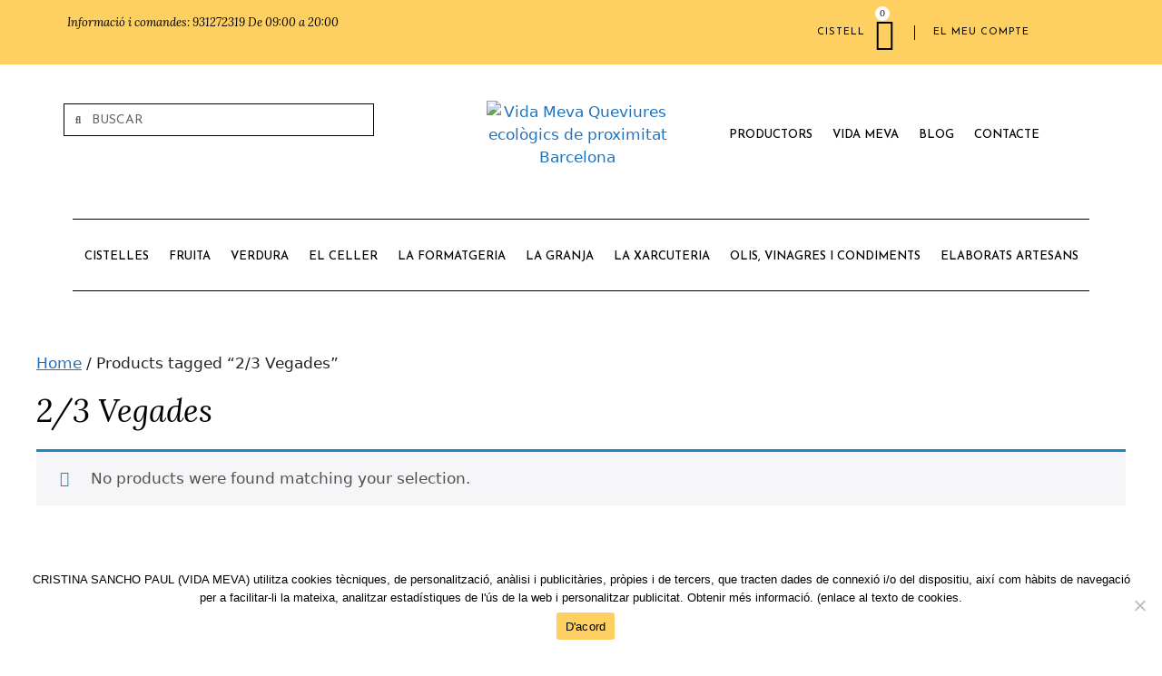

--- FILE ---
content_type: text/html; charset=UTF-8
request_url: https://vidameva.com/product-tag/2-3-vegades/
body_size: 33890
content:
<!DOCTYPE html>
<html lang="es">
<head>
	<meta charset="UTF-8">
	<meta name='robots' content='index, follow, max-image-preview:large, max-snippet:-1, max-video-preview:-1' />
<meta name="viewport" content="width=device-width, initial-scale=1">
	<!-- This site is optimized with the Yoast SEO plugin v22.8 - https://yoast.com/wordpress/plugins/seo/ -->
	<title>2/3 Vegades Archives - VidaMeva</title>
	<link rel="canonical" href="https://vidameva.com/product-tag/2-3-vegades/" />
	<meta property="og:locale" content="es_ES" />
	<meta property="og:type" content="article" />
	<meta property="og:title" content="2/3 Vegades Archives - VidaMeva" />
	<meta property="og:url" content="https://vidameva.com/product-tag/2-3-vegades/" />
	<meta property="og:site_name" content="VidaMeva" />
	<meta name="twitter:card" content="summary_large_image" />
	<script type="application/ld+json" class="yoast-schema-graph">{"@context":"https://schema.org","@graph":[{"@type":"CollectionPage","@id":"https://vidameva.com/product-tag/2-3-vegades/","url":"https://vidameva.com/product-tag/2-3-vegades/","name":"2/3 Vegades Archives - VidaMeva","isPartOf":{"@id":"https://vidameva.com/#website"},"breadcrumb":{"@id":"https://vidameva.com/product-tag/2-3-vegades/#breadcrumb"},"inLanguage":"es"},{"@type":"BreadcrumbList","@id":"https://vidameva.com/product-tag/2-3-vegades/#breadcrumb","itemListElement":[{"@type":"ListItem","position":1,"name":"Home","item":"https://vidameva.com/"},{"@type":"ListItem","position":2,"name":"2/3 Vegades"}]},{"@type":"WebSite","@id":"https://vidameva.com/#website","url":"https://vidameva.com/","name":"Vida Meva","description":"Queviures ecològics de proximitat","publisher":{"@id":"https://vidameva.com/#organization"},"potentialAction":[{"@type":"SearchAction","target":{"@type":"EntryPoint","urlTemplate":"https://vidameva.com/?s={search_term_string}"},"query-input":"required name=search_term_string"}],"inLanguage":"es"},{"@type":"Organization","@id":"https://vidameva.com/#organization","name":"Vida Meva","url":"https://vidameva.com/","logo":{"@type":"ImageObject","inLanguage":"es","@id":"https://vidameva.com/#/schema/logo/image/","url":"https://vidameva.com/wp-content/uploads/2022/10/Logo-vida-meva3.jpg","contentUrl":"https://vidameva.com/wp-content/uploads/2022/10/Logo-vida-meva3.jpg","width":339,"height":137,"caption":"Vida Meva"},"image":{"@id":"https://vidameva.com/#/schema/logo/image/"}}]}</script>
	<!-- / Yoast SEO plugin. -->


<link rel='dns-prefetch' href='//www.googletagmanager.com' />
<link rel="alternate" type="application/rss+xml" title="VidaMeva &raquo; Feed" href="https://vidameva.com/feed/" />
<link rel="alternate" type="application/rss+xml" title="VidaMeva &raquo; Feed de los comentarios" href="https://vidameva.com/comments/feed/" />
<link rel="alternate" type="application/rss+xml" title="VidaMeva &raquo; 2/3 Vegades Tag Feed" href="https://vidameva.com/product-tag/2-3-vegades/feed/" />
<style id='wp-img-auto-sizes-contain-inline-css'>
img:is([sizes=auto i],[sizes^="auto," i]){contain-intrinsic-size:3000px 1500px}
/*# sourceURL=wp-img-auto-sizes-contain-inline-css */
</style>
<style id='wp-emoji-styles-inline-css'>

	img.wp-smiley, img.emoji {
		display: inline !important;
		border: none !important;
		box-shadow: none !important;
		height: 1em !important;
		width: 1em !important;
		margin: 0 0.07em !important;
		vertical-align: -0.1em !important;
		background: none !important;
		padding: 0 !important;
	}
/*# sourceURL=wp-emoji-styles-inline-css */
</style>
<link rel='stylesheet' id='wp-block-library-css' href='https://vidameva.com/wp-includes/css/dist/block-library/style.min.css?ver=6.9' media='all' />
<link rel='stylesheet' id='wc-blocks-style-css' href='https://vidameva.com/wp-content/plugins/woocommerce/assets/client/blocks/wc-blocks.css?ver=wc-8.9.4' media='all' />
<style id='global-styles-inline-css'>
:root{--wp--preset--aspect-ratio--square: 1;--wp--preset--aspect-ratio--4-3: 4/3;--wp--preset--aspect-ratio--3-4: 3/4;--wp--preset--aspect-ratio--3-2: 3/2;--wp--preset--aspect-ratio--2-3: 2/3;--wp--preset--aspect-ratio--16-9: 16/9;--wp--preset--aspect-ratio--9-16: 9/16;--wp--preset--color--black: #000000;--wp--preset--color--cyan-bluish-gray: #abb8c3;--wp--preset--color--white: #ffffff;--wp--preset--color--pale-pink: #f78da7;--wp--preset--color--vivid-red: #cf2e2e;--wp--preset--color--luminous-vivid-orange: #ff6900;--wp--preset--color--luminous-vivid-amber: #fcb900;--wp--preset--color--light-green-cyan: #7bdcb5;--wp--preset--color--vivid-green-cyan: #00d084;--wp--preset--color--pale-cyan-blue: #8ed1fc;--wp--preset--color--vivid-cyan-blue: #0693e3;--wp--preset--color--vivid-purple: #9b51e0;--wp--preset--color--contrast: var(--contrast);--wp--preset--color--contrast-2: var(--contrast-2);--wp--preset--color--contrast-3: var(--contrast-3);--wp--preset--color--base: var(--base);--wp--preset--color--base-2: var(--base-2);--wp--preset--color--base-3: var(--base-3);--wp--preset--color--accent: var(--accent);--wp--preset--gradient--vivid-cyan-blue-to-vivid-purple: linear-gradient(135deg,rgb(6,147,227) 0%,rgb(155,81,224) 100%);--wp--preset--gradient--light-green-cyan-to-vivid-green-cyan: linear-gradient(135deg,rgb(122,220,180) 0%,rgb(0,208,130) 100%);--wp--preset--gradient--luminous-vivid-amber-to-luminous-vivid-orange: linear-gradient(135deg,rgb(252,185,0) 0%,rgb(255,105,0) 100%);--wp--preset--gradient--luminous-vivid-orange-to-vivid-red: linear-gradient(135deg,rgb(255,105,0) 0%,rgb(207,46,46) 100%);--wp--preset--gradient--very-light-gray-to-cyan-bluish-gray: linear-gradient(135deg,rgb(238,238,238) 0%,rgb(169,184,195) 100%);--wp--preset--gradient--cool-to-warm-spectrum: linear-gradient(135deg,rgb(74,234,220) 0%,rgb(151,120,209) 20%,rgb(207,42,186) 40%,rgb(238,44,130) 60%,rgb(251,105,98) 80%,rgb(254,248,76) 100%);--wp--preset--gradient--blush-light-purple: linear-gradient(135deg,rgb(255,206,236) 0%,rgb(152,150,240) 100%);--wp--preset--gradient--blush-bordeaux: linear-gradient(135deg,rgb(254,205,165) 0%,rgb(254,45,45) 50%,rgb(107,0,62) 100%);--wp--preset--gradient--luminous-dusk: linear-gradient(135deg,rgb(255,203,112) 0%,rgb(199,81,192) 50%,rgb(65,88,208) 100%);--wp--preset--gradient--pale-ocean: linear-gradient(135deg,rgb(255,245,203) 0%,rgb(182,227,212) 50%,rgb(51,167,181) 100%);--wp--preset--gradient--electric-grass: linear-gradient(135deg,rgb(202,248,128) 0%,rgb(113,206,126) 100%);--wp--preset--gradient--midnight: linear-gradient(135deg,rgb(2,3,129) 0%,rgb(40,116,252) 100%);--wp--preset--font-size--small: 13px;--wp--preset--font-size--medium: 20px;--wp--preset--font-size--large: 36px;--wp--preset--font-size--x-large: 42px;--wp--preset--spacing--20: 0.44rem;--wp--preset--spacing--30: 0.67rem;--wp--preset--spacing--40: 1rem;--wp--preset--spacing--50: 1.5rem;--wp--preset--spacing--60: 2.25rem;--wp--preset--spacing--70: 3.38rem;--wp--preset--spacing--80: 5.06rem;--wp--preset--shadow--natural: 6px 6px 9px rgba(0, 0, 0, 0.2);--wp--preset--shadow--deep: 12px 12px 50px rgba(0, 0, 0, 0.4);--wp--preset--shadow--sharp: 6px 6px 0px rgba(0, 0, 0, 0.2);--wp--preset--shadow--outlined: 6px 6px 0px -3px rgb(255, 255, 255), 6px 6px rgb(0, 0, 0);--wp--preset--shadow--crisp: 6px 6px 0px rgb(0, 0, 0);}:where(.is-layout-flex){gap: 0.5em;}:where(.is-layout-grid){gap: 0.5em;}body .is-layout-flex{display: flex;}.is-layout-flex{flex-wrap: wrap;align-items: center;}.is-layout-flex > :is(*, div){margin: 0;}body .is-layout-grid{display: grid;}.is-layout-grid > :is(*, div){margin: 0;}:where(.wp-block-columns.is-layout-flex){gap: 2em;}:where(.wp-block-columns.is-layout-grid){gap: 2em;}:where(.wp-block-post-template.is-layout-flex){gap: 1.25em;}:where(.wp-block-post-template.is-layout-grid){gap: 1.25em;}.has-black-color{color: var(--wp--preset--color--black) !important;}.has-cyan-bluish-gray-color{color: var(--wp--preset--color--cyan-bluish-gray) !important;}.has-white-color{color: var(--wp--preset--color--white) !important;}.has-pale-pink-color{color: var(--wp--preset--color--pale-pink) !important;}.has-vivid-red-color{color: var(--wp--preset--color--vivid-red) !important;}.has-luminous-vivid-orange-color{color: var(--wp--preset--color--luminous-vivid-orange) !important;}.has-luminous-vivid-amber-color{color: var(--wp--preset--color--luminous-vivid-amber) !important;}.has-light-green-cyan-color{color: var(--wp--preset--color--light-green-cyan) !important;}.has-vivid-green-cyan-color{color: var(--wp--preset--color--vivid-green-cyan) !important;}.has-pale-cyan-blue-color{color: var(--wp--preset--color--pale-cyan-blue) !important;}.has-vivid-cyan-blue-color{color: var(--wp--preset--color--vivid-cyan-blue) !important;}.has-vivid-purple-color{color: var(--wp--preset--color--vivid-purple) !important;}.has-black-background-color{background-color: var(--wp--preset--color--black) !important;}.has-cyan-bluish-gray-background-color{background-color: var(--wp--preset--color--cyan-bluish-gray) !important;}.has-white-background-color{background-color: var(--wp--preset--color--white) !important;}.has-pale-pink-background-color{background-color: var(--wp--preset--color--pale-pink) !important;}.has-vivid-red-background-color{background-color: var(--wp--preset--color--vivid-red) !important;}.has-luminous-vivid-orange-background-color{background-color: var(--wp--preset--color--luminous-vivid-orange) !important;}.has-luminous-vivid-amber-background-color{background-color: var(--wp--preset--color--luminous-vivid-amber) !important;}.has-light-green-cyan-background-color{background-color: var(--wp--preset--color--light-green-cyan) !important;}.has-vivid-green-cyan-background-color{background-color: var(--wp--preset--color--vivid-green-cyan) !important;}.has-pale-cyan-blue-background-color{background-color: var(--wp--preset--color--pale-cyan-blue) !important;}.has-vivid-cyan-blue-background-color{background-color: var(--wp--preset--color--vivid-cyan-blue) !important;}.has-vivid-purple-background-color{background-color: var(--wp--preset--color--vivid-purple) !important;}.has-black-border-color{border-color: var(--wp--preset--color--black) !important;}.has-cyan-bluish-gray-border-color{border-color: var(--wp--preset--color--cyan-bluish-gray) !important;}.has-white-border-color{border-color: var(--wp--preset--color--white) !important;}.has-pale-pink-border-color{border-color: var(--wp--preset--color--pale-pink) !important;}.has-vivid-red-border-color{border-color: var(--wp--preset--color--vivid-red) !important;}.has-luminous-vivid-orange-border-color{border-color: var(--wp--preset--color--luminous-vivid-orange) !important;}.has-luminous-vivid-amber-border-color{border-color: var(--wp--preset--color--luminous-vivid-amber) !important;}.has-light-green-cyan-border-color{border-color: var(--wp--preset--color--light-green-cyan) !important;}.has-vivid-green-cyan-border-color{border-color: var(--wp--preset--color--vivid-green-cyan) !important;}.has-pale-cyan-blue-border-color{border-color: var(--wp--preset--color--pale-cyan-blue) !important;}.has-vivid-cyan-blue-border-color{border-color: var(--wp--preset--color--vivid-cyan-blue) !important;}.has-vivid-purple-border-color{border-color: var(--wp--preset--color--vivid-purple) !important;}.has-vivid-cyan-blue-to-vivid-purple-gradient-background{background: var(--wp--preset--gradient--vivid-cyan-blue-to-vivid-purple) !important;}.has-light-green-cyan-to-vivid-green-cyan-gradient-background{background: var(--wp--preset--gradient--light-green-cyan-to-vivid-green-cyan) !important;}.has-luminous-vivid-amber-to-luminous-vivid-orange-gradient-background{background: var(--wp--preset--gradient--luminous-vivid-amber-to-luminous-vivid-orange) !important;}.has-luminous-vivid-orange-to-vivid-red-gradient-background{background: var(--wp--preset--gradient--luminous-vivid-orange-to-vivid-red) !important;}.has-very-light-gray-to-cyan-bluish-gray-gradient-background{background: var(--wp--preset--gradient--very-light-gray-to-cyan-bluish-gray) !important;}.has-cool-to-warm-spectrum-gradient-background{background: var(--wp--preset--gradient--cool-to-warm-spectrum) !important;}.has-blush-light-purple-gradient-background{background: var(--wp--preset--gradient--blush-light-purple) !important;}.has-blush-bordeaux-gradient-background{background: var(--wp--preset--gradient--blush-bordeaux) !important;}.has-luminous-dusk-gradient-background{background: var(--wp--preset--gradient--luminous-dusk) !important;}.has-pale-ocean-gradient-background{background: var(--wp--preset--gradient--pale-ocean) !important;}.has-electric-grass-gradient-background{background: var(--wp--preset--gradient--electric-grass) !important;}.has-midnight-gradient-background{background: var(--wp--preset--gradient--midnight) !important;}.has-small-font-size{font-size: var(--wp--preset--font-size--small) !important;}.has-medium-font-size{font-size: var(--wp--preset--font-size--medium) !important;}.has-large-font-size{font-size: var(--wp--preset--font-size--large) !important;}.has-x-large-font-size{font-size: var(--wp--preset--font-size--x-large) !important;}
/*# sourceURL=global-styles-inline-css */
</style>

<style id='classic-theme-styles-inline-css'>
/*! This file is auto-generated */
.wp-block-button__link{color:#fff;background-color:#32373c;border-radius:9999px;box-shadow:none;text-decoration:none;padding:calc(.667em + 2px) calc(1.333em + 2px);font-size:1.125em}.wp-block-file__button{background:#32373c;color:#fff;text-decoration:none}
/*# sourceURL=/wp-includes/css/classic-themes.min.css */
</style>
<link rel='stylesheet' id='cookie-notice-front-css' href='https://vidameva.com/wp-content/plugins/cookie-notice/css/front.min.css?ver=2.4.16' media='all' />
<link rel='stylesheet' id='lightcase.css-css' href='https://vidameva.com/wp-content/plugins/paytpv-for-woocommerce/css/lightcase.css?ver=6.9' media='all' />
<link rel='stylesheet' id='paytpv.css-css' href='https://vidameva.com/wp-content/plugins/paytpv-for-woocommerce/css/paytpv.css?ver=6.9' media='all' />
<link rel='stylesheet' id='wpmenucart-icons-css' href='https://vidameva.com/wp-content/plugins/woocommerce-menu-bar-cart/assets/css/wpmenucart-icons.min.css?ver=2.14.3' media='all' />
<style id='wpmenucart-icons-inline-css'>
@font-face{font-family:WPMenuCart;src:url(https://vidameva.com/wp-content/plugins/woocommerce-menu-bar-cart/assets/fonts/WPMenuCart.eot);src:url(https://vidameva.com/wp-content/plugins/woocommerce-menu-bar-cart/assets/fonts/WPMenuCart.eot?#iefix) format('embedded-opentype'),url(https://vidameva.com/wp-content/plugins/woocommerce-menu-bar-cart/assets/fonts/WPMenuCart.woff2) format('woff2'),url(https://vidameva.com/wp-content/plugins/woocommerce-menu-bar-cart/assets/fonts/WPMenuCart.woff) format('woff'),url(https://vidameva.com/wp-content/plugins/woocommerce-menu-bar-cart/assets/fonts/WPMenuCart.ttf) format('truetype'),url(https://vidameva.com/wp-content/plugins/woocommerce-menu-bar-cart/assets/fonts/WPMenuCart.svg#WPMenuCart) format('svg');font-weight:400;font-style:normal;font-display:swap}
/*# sourceURL=wpmenucart-icons-inline-css */
</style>
<link rel='stylesheet' id='wpmenucart-css' href='https://vidameva.com/wp-content/plugins/woocommerce-menu-bar-cart/assets/css/wpmenucart-main.min.css?ver=2.14.3' media='all' />
<style id='wpmenucart-inline-css'>
.et-cart-info { display:none !important; } .site-header-cart { display:none !important; }
/*# sourceURL=wpmenucart-inline-css */
</style>
<link rel='stylesheet' id='woocommerce-layout-css' href='https://vidameva.com/wp-content/plugins/woocommerce/assets/css/woocommerce-layout.css?ver=8.9.4' media='all' />
<link rel='stylesheet' id='woocommerce-smallscreen-css' href='https://vidameva.com/wp-content/plugins/woocommerce/assets/css/woocommerce-smallscreen.css?ver=8.9.4' media='only screen and (max-width: 768px)' />
<link rel='stylesheet' id='woocommerce-general-css' href='https://vidameva.com/wp-content/plugins/woocommerce/assets/css/woocommerce.css?ver=8.9.4' media='all' />
<style id='woocommerce-general-inline-css'>
.woocommerce .page-header-image-single {display: none;}.woocommerce .entry-content,.woocommerce .product .entry-summary {margin-top: 0;}.related.products {clear: both;}.checkout-subscribe-prompt.clear {visibility: visible;height: initial;width: initial;}@media (max-width:768px) {.woocommerce .woocommerce-ordering,.woocommerce-page .woocommerce-ordering {float: none;}.woocommerce .woocommerce-ordering select {max-width: 100%;}.woocommerce ul.products li.product,.woocommerce-page ul.products li.product,.woocommerce-page[class*=columns-] ul.products li.product,.woocommerce[class*=columns-] ul.products li.product {width: 100%;float: none;}}
/*# sourceURL=woocommerce-general-inline-css */
</style>
<style id='woocommerce-inline-inline-css'>
.woocommerce form .form-row .required { visibility: visible; }
/*# sourceURL=woocommerce-inline-inline-css */
</style>
<link rel='stylesheet' id='yith_ywdpd_frontend-css' href='https://vidameva.com/wp-content/plugins/yith-woocommerce-dynamic-pricing-and-discounts-premium/assets/css/frontend.css?ver=2.0.3' media='all' />
<link rel='stylesheet' id='generate-style-css' href='https://vidameva.com/wp-content/themes/generatepress/assets/css/main.min.css?ver=3.4.0' media='all' />
<style id='generate-style-inline-css'>
body{background-color:var(--base-2);color:var(--contrast);}a{color:var(--accent);}a{text-decoration:underline;}.entry-title a, .site-branding a, a.button, .wp-block-button__link, .main-navigation a{text-decoration:none;}a:hover, a:focus, a:active{color:var(--contrast);}.grid-container{max-width:1420px;}.wp-block-group__inner-container{max-width:1420px;margin-left:auto;margin-right:auto;}.site-header .header-image{width:220px;}:root{--contrast:#222222;--contrast-2:#575760;--contrast-3:#b2b2be;--base:#f0f0f0;--base-2:#fff;--base-3:#ffffff;--accent:#1e73be;}:root .has-contrast-color{color:var(--contrast);}:root .has-contrast-background-color{background-color:var(--contrast);}:root .has-contrast-2-color{color:var(--contrast-2);}:root .has-contrast-2-background-color{background-color:var(--contrast-2);}:root .has-contrast-3-color{color:var(--contrast-3);}:root .has-contrast-3-background-color{background-color:var(--contrast-3);}:root .has-base-color{color:var(--base);}:root .has-base-background-color{background-color:var(--base);}:root .has-base-2-color{color:var(--base-2);}:root .has-base-2-background-color{background-color:var(--base-2);}:root .has-base-3-color{color:var(--base-3);}:root .has-base-3-background-color{background-color:var(--base-3);}:root .has-accent-color{color:var(--accent);}:root .has-accent-background-color{background-color:var(--accent);}.top-bar{background-color:#636363;color:#ffffff;}.top-bar a{color:#ffffff;}.top-bar a:hover{color:#303030;}.site-header{background-color:var(--base-3);}.main-title a,.main-title a:hover{color:var(--contrast);}.site-description{color:var(--contrast-2);}.mobile-menu-control-wrapper .menu-toggle,.mobile-menu-control-wrapper .menu-toggle:hover,.mobile-menu-control-wrapper .menu-toggle:focus,.has-inline-mobile-toggle #site-navigation.toggled{background-color:rgba(0, 0, 0, 0.02);}.main-navigation,.main-navigation ul ul{background-color:var(--base-3);}.main-navigation .main-nav ul li a, .main-navigation .menu-toggle, .main-navigation .menu-bar-items{color:var(--contrast);}.main-navigation .main-nav ul li:not([class*="current-menu-"]):hover > a, .main-navigation .main-nav ul li:not([class*="current-menu-"]):focus > a, .main-navigation .main-nav ul li.sfHover:not([class*="current-menu-"]) > a, .main-navigation .menu-bar-item:hover > a, .main-navigation .menu-bar-item.sfHover > a{color:var(--accent);}button.menu-toggle:hover,button.menu-toggle:focus{color:var(--contrast);}.main-navigation .main-nav ul li[class*="current-menu-"] > a{color:var(--accent);}.navigation-search input[type="search"],.navigation-search input[type="search"]:active, .navigation-search input[type="search"]:focus, .main-navigation .main-nav ul li.search-item.active > a, .main-navigation .menu-bar-items .search-item.active > a{color:var(--accent);}.main-navigation ul ul{background-color:var(--base);}.separate-containers .inside-article, .separate-containers .comments-area, .separate-containers .page-header, .one-container .container, .separate-containers .paging-navigation, .inside-page-header{background-color:var(--base-3);}.entry-title a{color:var(--contrast);}.entry-title a:hover{color:var(--contrast-2);}.entry-meta{color:var(--contrast-2);}.sidebar .widget{background-color:var(--base-3);}.footer-widgets{background-color:var(--base-3);}.site-info{background-color:var(--base-3);}input[type="text"],input[type="email"],input[type="url"],input[type="password"],input[type="search"],input[type="tel"],input[type="number"],textarea,select{color:var(--contrast);background-color:var(--base-2);border-color:var(--base);}input[type="text"]:focus,input[type="email"]:focus,input[type="url"]:focus,input[type="password"]:focus,input[type="search"]:focus,input[type="tel"]:focus,input[type="number"]:focus,textarea:focus,select:focus{color:var(--contrast);background-color:var(--base-2);border-color:var(--contrast-3);}button,html input[type="button"],input[type="reset"],input[type="submit"],a.button,a.wp-block-button__link:not(.has-background){color:#ffffff;background-color:#83B535;}button:hover,html input[type="button"]:hover,input[type="reset"]:hover,input[type="submit"]:hover,a.button:hover,button:focus,html input[type="button"]:focus,input[type="reset"]:focus,input[type="submit"]:focus,a.button:focus,a.wp-block-button__link:not(.has-background):active,a.wp-block-button__link:not(.has-background):focus,a.wp-block-button__link:not(.has-background):hover{color:#83B535;background-color:#ffffff;}a.generate-back-to-top{background-color:rgba( 0,0,0,0.4 );color:#ffffff;}a.generate-back-to-top:hover,a.generate-back-to-top:focus{background-color:rgba( 0,0,0,0.6 );color:#ffffff;}:root{--gp-search-modal-bg-color:var(--base-3);--gp-search-modal-text-color:var(--contrast);--gp-search-modal-overlay-bg-color:rgba(0,0,0,0.2);}@media (max-width:768px){.main-navigation .menu-bar-item:hover > a, .main-navigation .menu-bar-item.sfHover > a{background:none;color:var(--contrast);}}.inside-top-bar.grid-container{max-width:1500px;}.inside-header.grid-container{max-width:1500px;}.site-main .wp-block-group__inner-container{padding:40px;}.separate-containers .paging-navigation{padding-top:20px;padding-bottom:20px;}.entry-content .alignwide, body:not(.no-sidebar) .entry-content .alignfull{margin-left:-40px;width:calc(100% + 80px);max-width:calc(100% + 80px);}.rtl .menu-item-has-children .dropdown-menu-toggle{padding-left:20px;}.rtl .main-navigation .main-nav ul li.menu-item-has-children > a{padding-right:20px;}.footer-widgets-container.grid-container{max-width:1500px;}.inside-site-info.grid-container{max-width:1500px;}@media (max-width:768px){.separate-containers .inside-article, .separate-containers .comments-area, .separate-containers .page-header, .separate-containers .paging-navigation, .one-container .site-content, .inside-page-header{padding:30px;}.site-main .wp-block-group__inner-container{padding:30px;}.inside-top-bar{padding-right:30px;padding-left:30px;}.inside-header{padding-right:30px;padding-left:30px;}.widget-area .widget{padding-top:30px;padding-right:30px;padding-bottom:30px;padding-left:30px;}.footer-widgets-container{padding-top:30px;padding-right:30px;padding-bottom:30px;padding-left:30px;}.inside-site-info{padding-right:30px;padding-left:30px;}.entry-content .alignwide, body:not(.no-sidebar) .entry-content .alignfull{margin-left:-30px;width:calc(100% + 60px);max-width:calc(100% + 60px);}.one-container .site-main .paging-navigation{margin-bottom:20px;}}/* End cached CSS */.is-right-sidebar{width:30%;}.is-left-sidebar{width:30%;}.site-content .content-area{width:100%;}@media (max-width:768px){.main-navigation .menu-toggle,.sidebar-nav-mobile:not(#sticky-placeholder){display:block;}.main-navigation ul,.gen-sidebar-nav,.main-navigation:not(.slideout-navigation):not(.toggled) .main-nav > ul,.has-inline-mobile-toggle #site-navigation .inside-navigation > *:not(.navigation-search):not(.main-nav){display:none;}.nav-align-right .inside-navigation,.nav-align-center .inside-navigation{justify-content:space-between;}.has-inline-mobile-toggle .mobile-menu-control-wrapper{display:flex;flex-wrap:wrap;}.has-inline-mobile-toggle .inside-header{flex-direction:row;text-align:left;flex-wrap:wrap;}.has-inline-mobile-toggle .header-widget,.has-inline-mobile-toggle #site-navigation{flex-basis:100%;}.nav-float-left .has-inline-mobile-toggle #site-navigation{order:10;}}
.elementor-template-full-width .site-content{display:block;}
/*# sourceURL=generate-style-inline-css */
</style>
<link rel='stylesheet' id='generate-child-css' href='https://vidameva.com/wp-content/themes/generatepress_child/style.css?ver=1695492666' media='all' />
<link rel='stylesheet' id='elementor-icons-css' href='https://vidameva.com/wp-content/plugins/elementor/assets/lib/eicons/css/elementor-icons.min.css?ver=5.29.0' media='all' />
<link rel='stylesheet' id='elementor-frontend-css' href='https://vidameva.com/wp-content/plugins/elementor/assets/css/frontend-lite.min.css?ver=3.21.8' media='all' />
<link rel='stylesheet' id='swiper-css' href='https://vidameva.com/wp-content/plugins/elementor/assets/lib/swiper/v8/css/swiper.min.css?ver=8.4.5' media='all' />
<link rel='stylesheet' id='elementor-post-112-css' href='https://vidameva.com/wp-content/uploads/elementor/css/post-112.css?ver=1717036898' media='all' />
<link rel='stylesheet' id='elementor-pro-css' href='https://vidameva.com/wp-content/plugins/elementor-pro/assets/css/frontend-lite.min.css?ver=3.16.2' media='all' />
<link rel='stylesheet' id='elementor-global-css' href='https://vidameva.com/wp-content/uploads/elementor/css/global.css?ver=1717036900' media='all' />
<link rel='stylesheet' id='elementor-post-2095-css' href='https://vidameva.com/wp-content/uploads/elementor/css/post-2095.css?ver=1717039874' media='all' />
<link rel='stylesheet' id='elementor-post-1501-css' href='https://vidameva.com/wp-content/uploads/elementor/css/post-1501.css?ver=1717036901' media='all' />
<link rel='stylesheet' id='eael-general-css' href='https://vidameva.com/wp-content/plugins/essential-addons-for-elementor-lite/assets/front-end/css/view/general.min.css?ver=5.9.22' media='all' />
<link rel='stylesheet' id='google-fonts-1-css' href='https://fonts.googleapis.com/css?family=Lora%3A100%2C100italic%2C200%2C200italic%2C300%2C300italic%2C400%2C400italic%2C500%2C500italic%2C600%2C600italic%2C700%2C700italic%2C800%2C800italic%2C900%2C900italic%7CRoboto%3A100%2C100italic%2C200%2C200italic%2C300%2C300italic%2C400%2C400italic%2C500%2C500italic%2C600%2C600italic%2C700%2C700italic%2C800%2C800italic%2C900%2C900italic%7CJosefin+Sans%3A100%2C100italic%2C200%2C200italic%2C300%2C300italic%2C400%2C400italic%2C500%2C500italic%2C600%2C600italic%2C700%2C700italic%2C800%2C800italic%2C900%2C900italic&#038;display=auto&#038;ver=6.9' media='all' />
<link rel='stylesheet' id='elementor-icons-shared-0-css' href='https://vidameva.com/wp-content/plugins/elementor/assets/lib/font-awesome/css/fontawesome.min.css?ver=5.15.3' media='all' />
<link rel='stylesheet' id='elementor-icons-fa-solid-css' href='https://vidameva.com/wp-content/plugins/elementor/assets/lib/font-awesome/css/solid.min.css?ver=5.15.3' media='all' />
<link rel='stylesheet' id='elementor-icons-fa-brands-css' href='https://vidameva.com/wp-content/plugins/elementor/assets/lib/font-awesome/css/brands.min.css?ver=5.15.3' media='all' />
<link rel="preconnect" href="https://fonts.gstatic.com/" crossorigin><script src="https://vidameva.com/wp-includes/js/jquery/jquery.min.js?ver=3.7.1" id="jquery-core-js"></script>
<script src="https://vidameva.com/wp-includes/js/jquery/jquery-migrate.min.js?ver=3.4.1" id="jquery-migrate-js"></script>
<script src="https://vidameva.com/wp-content/plugins/paytpv-for-woocommerce/js/paytpv.js?ver=5.33" id="paytpv.js-js"></script>
<script src="https://vidameva.com/wp-content/plugins/paytpv-for-woocommerce/js/lightcase.js?ver=5.33" id="lightcase.js-js"></script>
<script src="https://vidameva.com/wp-content/plugins/woocommerce/assets/js/jquery-blockui/jquery.blockUI.min.js?ver=2.7.0-wc.8.9.4" id="jquery-blockui-js" defer data-wp-strategy="defer"></script>
<script id="wc-add-to-cart-js-extra">
var wc_add_to_cart_params = {"ajax_url":"/wp-admin/admin-ajax.php","wc_ajax_url":"/?wc-ajax=%%endpoint%%","i18n_view_cart":"View cart","cart_url":"https://vidameva.com/carro/","is_cart":"","cart_redirect_after_add":"no"};
//# sourceURL=wc-add-to-cart-js-extra
</script>
<script src="https://vidameva.com/wp-content/plugins/woocommerce/assets/js/frontend/add-to-cart.min.js?ver=8.9.4" id="wc-add-to-cart-js" defer data-wp-strategy="defer"></script>
<script src="https://vidameva.com/wp-content/plugins/woocommerce/assets/js/js-cookie/js.cookie.min.js?ver=2.1.4-wc.8.9.4" id="js-cookie-js" defer data-wp-strategy="defer"></script>
<script id="woocommerce-js-extra">
var woocommerce_params = {"ajax_url":"/wp-admin/admin-ajax.php","wc_ajax_url":"/?wc-ajax=%%endpoint%%"};
//# sourceURL=woocommerce-js-extra
</script>
<script src="https://vidameva.com/wp-content/plugins/woocommerce/assets/js/frontend/woocommerce.min.js?ver=8.9.4" id="woocommerce-js" defer data-wp-strategy="defer"></script>

<!-- Fragmento de código de la etiqueta de Google (gtag.js) añadida por Site Kit -->

<!-- Fragmento de código de Google Analytics añadido por Site Kit -->
<script src="https://www.googletagmanager.com/gtag/js?id=GT-K8GZJGW" id="google_gtagjs-js" async></script>
<script id="google_gtagjs-js-after">
window.dataLayer = window.dataLayer || [];function gtag(){dataLayer.push(arguments);}
gtag("set","linker",{"domains":["vidameva.com"]});
gtag("js", new Date());
gtag("set", "developer_id.dZTNiMT", true);
gtag("config", "GT-K8GZJGW");
//# sourceURL=google_gtagjs-js-after
</script>

<!-- Finalizar fragmento de código de la etiqueta de Google (gtags.js) añadida por Site Kit -->
<link rel="https://api.w.org/" href="https://vidameva.com/wp-json/" /><link rel="alternate" title="JSON" type="application/json" href="https://vidameva.com/wp-json/wp/v2/product_tag/63" /><link rel="EditURI" type="application/rsd+xml" title="RSD" href="https://vidameva.com/xmlrpc.php?rsd" />
<meta name="generator" content="WordPress 6.9" />
<meta name="generator" content="WooCommerce 8.9.4" />
<meta name="generator" content="Site Kit by Google 1.127.0" />		<script>
			( function() {
				window.onpageshow = function( event ) {
					// Defined window.wpforms means that a form exists on a page.
					// If so and back/forward button has been clicked,
					// force reload a page to prevent the submit button state stuck.
					if ( typeof window.wpforms !== 'undefined' && event.persisted ) {
						window.location.reload();
					}
				};
			}() );
		</script>
			<noscript><style>.woocommerce-product-gallery{ opacity: 1 !important; }</style></noscript>
	<meta name="generator" content="Elementor 3.21.8; features: e_optimized_assets_loading, e_optimized_css_loading, additional_custom_breakpoints; settings: css_print_method-external, google_font-enabled, font_display-auto">
		<style id="wp-custom-css">
			.header-middle {
	max-height:130px!important;
}
.menu-image {
	margin-left:5px;
	pointer-events: none;
}
.menu-image img {height:14px;width:auto;vertical-align: middle;}


/* PRODUCT CATEGORY */

.tax-product_cat .grid-container {
    max-width: 1140px;
}

.tax-product_cat .woocommerce-breadcrumb, .tax-product_cat .woocommerce-result-count, .tax-product_cat .woocommerce-ordering {
	display:none;
}
.tax-product_cat .woocommerce-loop-product__title {
font-family: "Lora", Sans-serif;
    font-size: 17px;
    font-weight: 500;
	color:#000000;
}

.tax-product_cat  .price {
font-family: "Lora", Sans-serif;
    font-size: 14px;
    font-weight: 500;
	color:#000000!important;
}

.woocommerce:where(body:not(.woocommerce-block-theme-has-button-styles)) #respond input#submit, .woocommerce:where(body:not(.woocommerce-block-theme-has-button-styles)) a.button, .woocommerce:where(body:not(.woocommerce-block-theme-has-button-styles)) button.button, .woocommerce:where(body:not(.woocommerce-block-theme-has-button-styles)) input.button, :where(body:not(.woocommerce-block-theme-has-button-styles)) .woocommerce #respond input#submit, :where(body:not(.woocommerce-block-theme-has-button-styles)) .woocommerce a.button, :where(body:not(.woocommerce-block-theme-has-button-styles)) .woocommerce button.button, :where(body:not(.woocommerce-block-theme-has-button-styles)) .woocommerce input.button {
color: #000000;
    background-color: #FFFFFF;
    border-color: #000000;
    font-family: "Lora", Sans-serif;
    font-size: 13px;
    font-weight: 400;
    text-transform: uppercase;
    border-style: solid;
    border-width: 1px 1px 1px 1px;
    border-radius: 0px 0px 0px 0px;
}

.woocommerce:where(body:not(.woocommerce-block-theme-has-button-styles)) #respond input#submit:hover, .woocommerce:where(body:not(.woocommerce-block-theme-has-button-styles)) a.button:hover, .woocommerce:where(body:not(.woocommerce-block-theme-has-button-styles)) button.button:hover, .woocommerce:where(body:not(.woocommerce-block-theme-has-button-styles)) input.button:hover, :where(body:not(.woocommerce-block-theme-has-button-styles)) .woocommerce #respond input#submit:hover, :where(body:not(.woocommerce-block-theme-has-button-styles)) .woocommerce a.button:hover, :where(body:not(.woocommerce-block-theme-has-button-styles)) .woocommerce button.button:hover, :where(body:not(.woocommerce-block-theme-has-button-styles)) .woocommerce input.button:hover {
	color: #000000;
    background-color: #FED061;
    border-color: #FED061;
}

.woocommerce nav.woocommerce-pagination ul li a:focus, .woocommerce nav.woocommerce-pagination ul li a:hover, .woocommerce nav.woocommerce-pagination ul li span.current {
	color: #000000;
    background-color: #FED061;
    border-color: #FED061;
	
}

.woocommerce nav.woocommerce-pagination ul li a, .woocommerce nav.woocommerce-pagination ul li span {
	color: #000000;
    background-color: #FFFFFF;
    border-color: #000000;
    font-family: "Lora", Sans-serif;
    font-size: 15px;
    font-weight: 400;
    text-transform: uppercase;
    border-style: solid;
    border-width: 1px 1px 1px 1px;
    border-radius: 0px 0px 0px 0px;
}

/* PARA Hs */

.como-p38 {
	text-align: center;
    color: #000000!important;
    font-family: "Lora", Sans-serif;
    font-size: 26px!important;
    font-weight: 300;
    font-style: normal;
	line-height: 38px!important;
    letter-spacing: 0px;
}
.como-p35 {
	text-align: center;
    color: #000000!important;
    font-family: "Lora", Sans-serif!important;
    font-size: 35px!important;
    font-weight: 300;
    font-style: italic;
    line-height: 45px!important;
	margin-bottom:60px;
}
.como-p35l {
	text-align: left!important;
    color: #000000!important;
    font-family: "Lora", Sans-serif!important;
    font-size: 35px!important;
    font-weight: 300;
    font-style: italic;
    line-height: 45px!important;
	margin-bottom:60px;
}

.como-p70b {
	text-align: center;
    color: #FFFFFF!important;
    font-family: "Lora", Sans-serif!important;
    font-size: 70px!important;
    font-weight: 400;
    line-height: 82px!important;
}
.como-p30 {
	color: #000000!important;
    font-family: "Lora", Sans-serif!important;
    font-size: 30px!important;
    font-weight: 400;
    line-height: 37px!important;
}

.como-p26 {
	text-align: center;
    color: #000000!important;
    font-family: "Lora", Sans-serif!important;
    font-size: 26px!important;
    font-weight: 300;
    font-style: normal;
    line-height: 38px!important;
    letter-spacing: 0px;
}
.como-p20 {
	text-align: center;
    color: #000000!important;
    font-family: "Lora", Sans-serif!important;
    font-size: 20px!important;
    font-weight: 500!important;
}

/* CARRO SIDEBAR */

.elementor-menu-cart__product-name a {
    font-size: 14px!important;
    padding-left: 0px!important;
	line-height: 10px!important;
	color:#000000!important;
}

.elementor-menu-cart__product-price {
	font-size: 14px!important;
    padding-left: 20px;
    color: #333!important;
}

.elementor-widget-woocommerce-menu-cart .elementor-menu-cart__footer-buttons a.elementor-button--view-cart, .elementor-widget-woocommerce-menu-cart .elementor-menu-cart__footer-buttons a.elementor-button--checkout {
font-size: 14px!important;
    padding: 0px 6px!important;
    border-radius: 4px!important;
	background: #fed061!important;
	border-radius:0px;
	color:#000000!important;
	font-family: "Josefin Sans", Sans-serif!important;
	text-transform: none;
    font-weight: 400;
    font-style: normal;
}

.elementor-widget-woocommerce-menu-cart .elementor-menu-cart__footer-buttons a.elementor-button--view-cart:hover, .elementor-widget-woocommerce-menu-cart .elementor-menu-cart__footer-buttons a.elementor-button--checkout:hover {
	background: #000000!important;
	border-radius:0px;
	color:#ffffff!important;
}

.seguir-comprando {
	font-size: 14px!important;
    padding: 15px 15px!important;
   border-width:0px!important;
	background: #fed061!important;
	border-radius:0px;
	color:#000000!important;
	font-family: "Josefin Sans", Sans-serif!important;
	text-transform: uppercase;
    font-weight: 400;
    font-style: normal;
	margin-bottom:30px!important;
}


.seguir-comprando:hover {
	background: #000000!important;
	border-radius:0px;
	color:#ffffff!important;
}
		</style>
		<style id="wpforms-css-vars-root">
				:root {
					--wpforms-field-border-radius: 3px;
--wpforms-field-border-style: solid;
--wpforms-field-border-size: 1px;
--wpforms-field-background-color: #ffffff;
--wpforms-field-border-color: rgba( 0, 0, 0, 0.25 );
--wpforms-field-border-color-spare: rgba( 0, 0, 0, 0.25 );
--wpforms-field-text-color: rgba( 0, 0, 0, 0.7 );
--wpforms-field-menu-color: #ffffff;
--wpforms-label-color: rgba( 0, 0, 0, 0.85 );
--wpforms-label-sublabel-color: rgba( 0, 0, 0, 0.55 );
--wpforms-label-error-color: #d63637;
--wpforms-button-border-radius: 3px;
--wpforms-button-border-style: none;
--wpforms-button-border-size: 1px;
--wpforms-button-background-color: #066aab;
--wpforms-button-border-color: #066aab;
--wpforms-button-text-color: #ffffff;
--wpforms-page-break-color: #066aab;
--wpforms-background-image: none;
--wpforms-background-position: center center;
--wpforms-background-repeat: no-repeat;
--wpforms-background-size: cover;
--wpforms-background-width: 100px;
--wpforms-background-height: 100px;
--wpforms-background-color: rgba( 0, 0, 0, 0 );
--wpforms-background-url: none;
--wpforms-container-padding: 0px;
--wpforms-container-border-style: none;
--wpforms-container-border-width: 1px;
--wpforms-container-border-color: #000000;
--wpforms-container-border-radius: 3px;
--wpforms-field-size-input-height: 43px;
--wpforms-field-size-input-spacing: 15px;
--wpforms-field-size-font-size: 16px;
--wpforms-field-size-line-height: 19px;
--wpforms-field-size-padding-h: 14px;
--wpforms-field-size-checkbox-size: 16px;
--wpforms-field-size-sublabel-spacing: 5px;
--wpforms-field-size-icon-size: 1;
--wpforms-label-size-font-size: 16px;
--wpforms-label-size-line-height: 19px;
--wpforms-label-size-sublabel-font-size: 14px;
--wpforms-label-size-sublabel-line-height: 17px;
--wpforms-button-size-font-size: 17px;
--wpforms-button-size-height: 41px;
--wpforms-button-size-padding-h: 15px;
--wpforms-button-size-margin-top: 10px;
--wpforms-container-shadow-size-box-shadow: none;

				}
			</style><link rel='stylesheet' id='photoswipe-css' href='https://vidameva.com/wp-content/plugins/woocommerce/assets/css/photoswipe/photoswipe.min.css?ver=8.9.4' media='all' />
<link rel='stylesheet' id='photoswipe-default-skin-css' href='https://vidameva.com/wp-content/plugins/woocommerce/assets/css/photoswipe/default-skin/default-skin.min.css?ver=8.9.4' media='all' />
</head>

<body class="archive tax-product_tag term-2-3-vegades term-63 wp-custom-logo wp-embed-responsive wp-theme-generatepress wp-child-theme-generatepress_child theme-generatepress cookies-not-set woocommerce woocommerce-page woocommerce-no-js no-sidebar nav-float-right one-container header-aligned-left dropdown-hover elementor-default elementor-kit-112" itemtype="https://schema.org/Blog" itemscope>
	<a class="screen-reader-text skip-link" href="#content" title="Saltar al contenido">Saltar al contenido</a>		<div data-elementor-type="header" data-elementor-id="2095" class="elementor elementor-2095 elementor-location-header" data-elementor-post-type="elementor_library">
					<div class="elementor-section-wrap">
								<section class="elementor-section elementor-top-section elementor-element elementor-element-fa60df6 elementor-hidden-mobile elementor-section-boxed elementor-section-height-default elementor-section-height-default" data-id="fa60df6" data-element_type="section" data-settings="{&quot;background_background&quot;:&quot;classic&quot;}">
						<div class="elementor-container elementor-column-gap-default">
					<div class="elementor-column elementor-col-100 elementor-top-column elementor-element elementor-element-323bc74" data-id="323bc74" data-element_type="column">
			<div class="elementor-widget-wrap elementor-element-populated">
						<section class="elementor-section elementor-inner-section elementor-element elementor-element-2937657 elementor-section-boxed elementor-section-height-default elementor-section-height-default" data-id="2937657" data-element_type="section">
						<div class="elementor-container elementor-column-gap-default">
					<div class="elementor-column elementor-col-50 elementor-inner-column elementor-element elementor-element-e5e731c" data-id="e5e731c" data-element_type="column">
			<div class="elementor-widget-wrap elementor-element-populated">
						<div class="elementor-element elementor-element-dc517f2 elementor-widget elementor-widget-text-editor" data-id="dc517f2" data-element_type="widget" data-widget_type="text-editor.default">
				<div class="elementor-widget-container">
			<style>/*! elementor - v3.21.0 - 26-05-2024 */
.elementor-widget-text-editor.elementor-drop-cap-view-stacked .elementor-drop-cap{background-color:#69727d;color:#fff}.elementor-widget-text-editor.elementor-drop-cap-view-framed .elementor-drop-cap{color:#69727d;border:3px solid;background-color:transparent}.elementor-widget-text-editor:not(.elementor-drop-cap-view-default) .elementor-drop-cap{margin-top:8px}.elementor-widget-text-editor:not(.elementor-drop-cap-view-default) .elementor-drop-cap-letter{width:1em;height:1em}.elementor-widget-text-editor .elementor-drop-cap{float:left;text-align:center;line-height:1;font-size:50px}.elementor-widget-text-editor .elementor-drop-cap-letter{display:inline-block}</style>				<p>Informació i comandes: 931272319 De 09:00 a 20:00</p>						</div>
				</div>
					</div>
		</div>
				<div class="elementor-column elementor-col-50 elementor-inner-column elementor-element elementor-element-b338a26" data-id="b338a26" data-element_type="column">
			<div class="elementor-widget-wrap elementor-element-populated">
						<section class="elementor-section elementor-inner-section elementor-element elementor-element-41bb97c elementor-section-boxed elementor-section-height-default elementor-section-height-default" data-id="41bb97c" data-element_type="section">
						<div class="elementor-container elementor-column-gap-default">
					<div class="elementor-column elementor-col-33 elementor-inner-column elementor-element elementor-element-2648c25" data-id="2648c25" data-element_type="column">
			<div class="elementor-widget-wrap elementor-element-populated">
						<div class="elementor-element elementor-element-4c62405 elementor-widget elementor-widget-text-editor" data-id="4c62405" data-element_type="widget" data-widget_type="text-editor.default">
				<div class="elementor-widget-container">
							<p>CISTELL</p>						</div>
				</div>
					</div>
		</div>
				<div class="elementor-column elementor-col-33 elementor-inner-column elementor-element elementor-element-dcb4696" data-id="dcb4696" data-element_type="column">
			<div class="elementor-widget-wrap elementor-element-populated">
						<div class="elementor-element elementor-element-58404d9 toggle-icon--basket-medium elementor-menu-cart--items-indicator-bubble elementor-menu-cart--cart-type-side-cart elementor-menu-cart--show-remove-button-yes elementor-widget elementor-widget-woocommerce-menu-cart" data-id="58404d9" data-element_type="widget" data-settings="{&quot;cart_type&quot;:&quot;side-cart&quot;,&quot;open_cart&quot;:&quot;click&quot;}" data-widget_type="woocommerce-menu-cart.default">
				<div class="elementor-widget-container">
			<link rel="stylesheet" href="https://vidameva.com/wp-content/plugins/elementor-pro/assets/css/widget-woocommerce.min.css">		<div class="elementor-menu-cart__wrapper">
							<div class="elementor-menu-cart__toggle_wrapper">
					<div class="elementor-menu-cart__container elementor-lightbox" aria-hidden="true">
						<div class="elementor-menu-cart__main" aria-hidden="true">
									<div class="elementor-menu-cart__close-button">
					</div>
									<div class="widget_shopping_cart_content">
															</div>
						</div>
					</div>
							<div class="elementor-menu-cart__toggle elementor-button-wrapper">
			<a id="elementor-menu-cart__toggle_button" href="#" class="elementor-menu-cart__toggle_button elementor-button elementor-size-sm" aria-expanded="false">
				<span class="elementor-button-text"><span class="woocommerce-Price-amount amount"><bdi>0,00<span class="woocommerce-Price-currencySymbol">&euro;</span></bdi></span></span>
				<span class="elementor-button-icon">
					<span class="elementor-button-icon-qty" data-counter="0">0</span>
					<i class="eicon-basket-medium"></i>					<span class="elementor-screen-only">Cart</span>
				</span>
			</a>
		</div>
						</div>
					</div> <!-- close elementor-menu-cart__wrapper -->
				</div>
				</div>
					</div>
		</div>
				<div class="elementor-column elementor-col-33 elementor-inner-column elementor-element elementor-element-5e8ef9b" data-id="5e8ef9b" data-element_type="column">
			<div class="elementor-widget-wrap elementor-element-populated">
						<div class="elementor-element elementor-element-7acbcef elementor-icon-list--layout-traditional elementor-list-item-link-full_width elementor-widget elementor-widget-icon-list" data-id="7acbcef" data-element_type="widget" data-widget_type="icon-list.default">
				<div class="elementor-widget-container">
			<link rel="stylesheet" href="https://vidameva.com/wp-content/plugins/elementor/assets/css/widget-icon-list.min.css">		<ul class="elementor-icon-list-items">
							<li class="elementor-icon-list-item">
											<a href="https://vidameva.com/my-account/">

												<span class="elementor-icon-list-icon">
							<i aria-hidden="true" class="fas fa-check"></i>						</span>
										<span class="elementor-icon-list-text">EL MEU COMPTE</span>
											</a>
									</li>
						</ul>
				</div>
				</div>
					</div>
		</div>
					</div>
		</section>
					</div>
		</div>
					</div>
		</section>
					</div>
		</div>
					</div>
		</section>
				<section class="elementor-section elementor-top-section elementor-element elementor-element-1bf6b711 elementor-hidden-mobile elementor-section-boxed elementor-section-height-default elementor-section-height-default" data-id="1bf6b711" data-element_type="section">
						<div class="elementor-container elementor-column-gap-default">
					<div class="elementor-column elementor-col-33 elementor-top-column elementor-element elementor-element-67899739" data-id="67899739" data-element_type="column">
			<div class="elementor-widget-wrap elementor-element-populated">
						<section class="elementor-section elementor-inner-section elementor-element elementor-element-459a98e elementor-section-boxed elementor-section-height-default elementor-section-height-default" data-id="459a98e" data-element_type="section">
						<div class="elementor-container elementor-column-gap-default">
					<div class="elementor-column elementor-col-100 elementor-inner-column elementor-element elementor-element-593924b5" data-id="593924b5" data-element_type="column">
			<div class="elementor-widget-wrap elementor-element-populated">
						<div class="elementor-element elementor-element-448662b elementor-search-form--skin-minimal elementor-widget elementor-widget-search-form" data-id="448662b" data-element_type="widget" data-settings="{&quot;skin&quot;:&quot;minimal&quot;}" data-widget_type="search-form.default">
				<div class="elementor-widget-container">
			<link rel="stylesheet" href="https://vidameva.com/wp-content/plugins/elementor-pro/assets/css/widget-theme-elements.min.css">		<form class="elementor-search-form" action="https://vidameva.com" method="get" role="search">
									<div class="elementor-search-form__container">
				<label class="elementor-screen-only" for="elementor-search-form-448662b">Search</label>

									<div class="elementor-search-form__icon">
						<i aria-hidden="true" class="fas fa-search"></i>						<span class="elementor-screen-only">Search</span>
					</div>
				
				<input id="elementor-search-form-448662b" placeholder="Buscar" class="elementor-search-form__input" type="search" name="s" value="">
				
				
							</div>
		</form>
				</div>
				</div>
					</div>
		</div>
					</div>
		</section>
					</div>
		</div>
				<div class="elementor-column elementor-col-33 elementor-top-column elementor-element elementor-element-7171aefd" data-id="7171aefd" data-element_type="column">
			<div class="elementor-widget-wrap elementor-element-populated">
						<div class="elementor-element elementor-element-7bfee763 elementor-widget elementor-widget-theme-site-logo elementor-widget-image" data-id="7bfee763" data-element_type="widget" data-widget_type="theme-site-logo.default">
				<div class="elementor-widget-container">
			<style>/*! elementor - v3.21.0 - 26-05-2024 */
.elementor-widget-image{text-align:center}.elementor-widget-image a{display:inline-block}.elementor-widget-image a img[src$=".svg"]{width:48px}.elementor-widget-image img{vertical-align:middle;display:inline-block}</style>					<div class="elementor-image">
								<a href="https://vidameva.com">
			<img width="339" height="137" src="https://vidameva.com/wp-content/uploads/2022/10/Logo-vida-meva3.jpg" class="attachment-full size-full wp-image-3988" alt="Vida Meva Queviures ecològics de proximitat Barcelona" srcset="https://vidameva.com/wp-content/uploads/2022/10/Logo-vida-meva3.jpg 339w, https://vidameva.com/wp-content/uploads/2022/10/Logo-vida-meva3-300x121.jpg 300w" sizes="(max-width: 339px) 100vw, 339px" />				</a>
										</div>
						</div>
				</div>
					</div>
		</div>
				<div class="elementor-column elementor-col-33 elementor-top-column elementor-element elementor-element-177bf73" data-id="177bf73" data-element_type="column">
			<div class="elementor-widget-wrap elementor-element-populated">
						<div class="elementor-element elementor-element-7e33a0ef elementor-nav-menu__align-center elementor-nav-menu--dropdown-tablet elementor-nav-menu__text-align-aside elementor-nav-menu--toggle elementor-nav-menu--burger elementor-widget elementor-widget-nav-menu" data-id="7e33a0ef" data-element_type="widget" data-settings="{&quot;layout&quot;:&quot;horizontal&quot;,&quot;submenu_icon&quot;:{&quot;value&quot;:&quot;&lt;i class=\&quot;fas fa-caret-down\&quot;&gt;&lt;\/i&gt;&quot;,&quot;library&quot;:&quot;fa-solid&quot;},&quot;toggle&quot;:&quot;burger&quot;}" data-widget_type="nav-menu.default">
				<div class="elementor-widget-container">
			<link rel="stylesheet" href="https://vidameva.com/wp-content/plugins/elementor-pro/assets/css/widget-nav-menu.min.css">			<nav class="elementor-nav-menu--main elementor-nav-menu__container elementor-nav-menu--layout-horizontal e--pointer-none">
				<ul id="menu-1-7e33a0ef" class="elementor-nav-menu"><li class="menu-item menu-item-type-post_type menu-item-object-page menu-item-2196"><a href="https://vidameva.com/productors/" class="elementor-item">Productors</a></li>
<li class="menu-item menu-item-type-post_type menu-item-object-page menu-item-2393"><a href="https://vidameva.com/vida-meva/" class="elementor-item">Vida Meva</a></li>
<li class="menu-item menu-item-type-post_type menu-item-object-page menu-item-2195"><a href="https://vidameva.com/blog/" class="elementor-item">Blog</a></li>
<li class="menu-item menu-item-type-post_type menu-item-object-page menu-item-2197"><a href="https://vidameva.com/contacte/" class="elementor-item">Contacte</a></li>
</ul>			</nav>
					<div class="elementor-menu-toggle" role="button" tabindex="0" aria-label="Menu Toggle" aria-expanded="false">
			<i aria-hidden="true" role="presentation" class="elementor-menu-toggle__icon--open eicon-menu-bar"></i><i aria-hidden="true" role="presentation" class="elementor-menu-toggle__icon--close eicon-close"></i>			<span class="elementor-screen-only">Menu</span>
		</div>
					<nav class="elementor-nav-menu--dropdown elementor-nav-menu__container" aria-hidden="true">
				<ul id="menu-2-7e33a0ef" class="elementor-nav-menu"><li class="menu-item menu-item-type-post_type menu-item-object-page menu-item-2196"><a href="https://vidameva.com/productors/" class="elementor-item" tabindex="-1">Productors</a></li>
<li class="menu-item menu-item-type-post_type menu-item-object-page menu-item-2393"><a href="https://vidameva.com/vida-meva/" class="elementor-item" tabindex="-1">Vida Meva</a></li>
<li class="menu-item menu-item-type-post_type menu-item-object-page menu-item-2195"><a href="https://vidameva.com/blog/" class="elementor-item" tabindex="-1">Blog</a></li>
<li class="menu-item menu-item-type-post_type menu-item-object-page menu-item-2197"><a href="https://vidameva.com/contacte/" class="elementor-item" tabindex="-1">Contacte</a></li>
</ul>			</nav>
				</div>
				</div>
					</div>
		</div>
					</div>
		</section>
				<section class="elementor-section elementor-top-section elementor-element elementor-element-d43c7c0 elementor-hidden-mobile elementor-section-boxed elementor-section-height-default elementor-section-height-default" data-id="d43c7c0" data-element_type="section">
						<div class="elementor-container elementor-column-gap-default">
					<div class="elementor-column elementor-col-100 elementor-top-column elementor-element elementor-element-0b55cca" data-id="0b55cca" data-element_type="column">
			<div class="elementor-widget-wrap elementor-element-populated">
						<div class="elementor-element elementor-element-eb2fa4a elementor-widget-divider--view-line elementor-widget elementor-widget-divider" data-id="eb2fa4a" data-element_type="widget" data-widget_type="divider.default">
				<div class="elementor-widget-container">
			<style>/*! elementor - v3.21.0 - 26-05-2024 */
.elementor-widget-divider{--divider-border-style:none;--divider-border-width:1px;--divider-color:#0c0d0e;--divider-icon-size:20px;--divider-element-spacing:10px;--divider-pattern-height:24px;--divider-pattern-size:20px;--divider-pattern-url:none;--divider-pattern-repeat:repeat-x}.elementor-widget-divider .elementor-divider{display:flex}.elementor-widget-divider .elementor-divider__text{font-size:15px;line-height:1;max-width:95%}.elementor-widget-divider .elementor-divider__element{margin:0 var(--divider-element-spacing);flex-shrink:0}.elementor-widget-divider .elementor-icon{font-size:var(--divider-icon-size)}.elementor-widget-divider .elementor-divider-separator{display:flex;margin:0;direction:ltr}.elementor-widget-divider--view-line_icon .elementor-divider-separator,.elementor-widget-divider--view-line_text .elementor-divider-separator{align-items:center}.elementor-widget-divider--view-line_icon .elementor-divider-separator:after,.elementor-widget-divider--view-line_icon .elementor-divider-separator:before,.elementor-widget-divider--view-line_text .elementor-divider-separator:after,.elementor-widget-divider--view-line_text .elementor-divider-separator:before{display:block;content:"";border-block-end:0;flex-grow:1;border-block-start:var(--divider-border-width) var(--divider-border-style) var(--divider-color)}.elementor-widget-divider--element-align-left .elementor-divider .elementor-divider-separator>.elementor-divider__svg:first-of-type{flex-grow:0;flex-shrink:100}.elementor-widget-divider--element-align-left .elementor-divider-separator:before{content:none}.elementor-widget-divider--element-align-left .elementor-divider__element{margin-left:0}.elementor-widget-divider--element-align-right .elementor-divider .elementor-divider-separator>.elementor-divider__svg:last-of-type{flex-grow:0;flex-shrink:100}.elementor-widget-divider--element-align-right .elementor-divider-separator:after{content:none}.elementor-widget-divider--element-align-right .elementor-divider__element{margin-right:0}.elementor-widget-divider--element-align-start .elementor-divider .elementor-divider-separator>.elementor-divider__svg:first-of-type{flex-grow:0;flex-shrink:100}.elementor-widget-divider--element-align-start .elementor-divider-separator:before{content:none}.elementor-widget-divider--element-align-start .elementor-divider__element{margin-inline-start:0}.elementor-widget-divider--element-align-end .elementor-divider .elementor-divider-separator>.elementor-divider__svg:last-of-type{flex-grow:0;flex-shrink:100}.elementor-widget-divider--element-align-end .elementor-divider-separator:after{content:none}.elementor-widget-divider--element-align-end .elementor-divider__element{margin-inline-end:0}.elementor-widget-divider:not(.elementor-widget-divider--view-line_text):not(.elementor-widget-divider--view-line_icon) .elementor-divider-separator{border-block-start:var(--divider-border-width) var(--divider-border-style) var(--divider-color)}.elementor-widget-divider--separator-type-pattern{--divider-border-style:none}.elementor-widget-divider--separator-type-pattern.elementor-widget-divider--view-line .elementor-divider-separator,.elementor-widget-divider--separator-type-pattern:not(.elementor-widget-divider--view-line) .elementor-divider-separator:after,.elementor-widget-divider--separator-type-pattern:not(.elementor-widget-divider--view-line) .elementor-divider-separator:before,.elementor-widget-divider--separator-type-pattern:not([class*=elementor-widget-divider--view]) .elementor-divider-separator{width:100%;min-height:var(--divider-pattern-height);-webkit-mask-size:var(--divider-pattern-size) 100%;mask-size:var(--divider-pattern-size) 100%;-webkit-mask-repeat:var(--divider-pattern-repeat);mask-repeat:var(--divider-pattern-repeat);background-color:var(--divider-color);-webkit-mask-image:var(--divider-pattern-url);mask-image:var(--divider-pattern-url)}.elementor-widget-divider--no-spacing{--divider-pattern-size:auto}.elementor-widget-divider--bg-round{--divider-pattern-repeat:round}.rtl .elementor-widget-divider .elementor-divider__text{direction:rtl}.e-con-inner>.elementor-widget-divider,.e-con>.elementor-widget-divider{width:var(--container-widget-width,100%);--flex-grow:var(--container-widget-flex-grow)}</style>		<div class="elementor-divider">
			<span class="elementor-divider-separator">
						</span>
		</div>
				</div>
				</div>
				<div class="elementor-element elementor-element-bc5493b elementor-nav-menu__align-center elementor-nav-menu--dropdown-tablet elementor-nav-menu__text-align-aside elementor-nav-menu--toggle elementor-nav-menu--burger elementor-widget elementor-widget-nav-menu" data-id="bc5493b" data-element_type="widget" data-settings="{&quot;layout&quot;:&quot;horizontal&quot;,&quot;submenu_icon&quot;:{&quot;value&quot;:&quot;&lt;i class=\&quot;fas fa-caret-down\&quot;&gt;&lt;\/i&gt;&quot;,&quot;library&quot;:&quot;fa-solid&quot;},&quot;toggle&quot;:&quot;burger&quot;}" data-widget_type="nav-menu.default">
				<div class="elementor-widget-container">
						<nav class="elementor-nav-menu--main elementor-nav-menu__container elementor-nav-menu--layout-horizontal e--pointer-none">
				<ul id="menu-1-bc5493b" class="elementor-nav-menu"><li class="menu-item menu-item-type-custom menu-item-object-custom menu-item-3708"><a href="https://vidameva.com/categoria-producte/cistelles/" class="elementor-item">Cistelles</a></li>
<li class="menu-item menu-item-type-taxonomy menu-item-object-product_cat menu-item-3626"><a href="https://vidameva.com/product-category/fruita/" class="elementor-item">Fruita</a></li>
<li class="menu-item menu-item-type-taxonomy menu-item-object-product_cat menu-item-3625"><a href="https://vidameva.com/product-category/verdura/" class="elementor-item">Verdura</a></li>
<li class="menu-item menu-item-type-taxonomy menu-item-object-product_cat menu-item-3628"><a href="https://vidameva.com/product-category/celler/" class="elementor-item">El celler</a></li>
<li class="menu-item menu-item-type-taxonomy menu-item-object-product_cat menu-item-3627"><a href="https://vidameva.com/product-category/la-formatgeria/" class="elementor-item">La formatgeria</a></li>
<li class="menu-item menu-item-type-taxonomy menu-item-object-product_cat menu-item-3631"><a href="https://vidameva.com/product-category/la-granja/" class="elementor-item">La granja</a></li>
<li class="menu-item menu-item-type-taxonomy menu-item-object-product_cat menu-item-3630"><a href="https://vidameva.com/product-category/la-charcuteria/" class="elementor-item">La xarcuteria</a></li>
<li class="menu-item menu-item-type-taxonomy menu-item-object-product_cat menu-item-3629"><a href="https://vidameva.com/product-category/olis-vinagres-i-condiments/" class="elementor-item">Olis, vinagres i condiments</a></li>
<li class="menu-item menu-item-type-taxonomy menu-item-object-product_cat menu-item-3978"><a href="https://vidameva.com/product-category/elaborats-artesans/" class="elementor-item">Elaborats artesans</a></li>
</ul>			</nav>
					<div class="elementor-menu-toggle" role="button" tabindex="0" aria-label="Menu Toggle" aria-expanded="false">
			<i aria-hidden="true" role="presentation" class="elementor-menu-toggle__icon--open eicon-menu-bar"></i><i aria-hidden="true" role="presentation" class="elementor-menu-toggle__icon--close eicon-close"></i>			<span class="elementor-screen-only">Menu</span>
		</div>
					<nav class="elementor-nav-menu--dropdown elementor-nav-menu__container" aria-hidden="true">
				<ul id="menu-2-bc5493b" class="elementor-nav-menu"><li class="menu-item menu-item-type-custom menu-item-object-custom menu-item-3708"><a href="https://vidameva.com/categoria-producte/cistelles/" class="elementor-item" tabindex="-1">Cistelles</a></li>
<li class="menu-item menu-item-type-taxonomy menu-item-object-product_cat menu-item-3626"><a href="https://vidameva.com/product-category/fruita/" class="elementor-item" tabindex="-1">Fruita</a></li>
<li class="menu-item menu-item-type-taxonomy menu-item-object-product_cat menu-item-3625"><a href="https://vidameva.com/product-category/verdura/" class="elementor-item" tabindex="-1">Verdura</a></li>
<li class="menu-item menu-item-type-taxonomy menu-item-object-product_cat menu-item-3628"><a href="https://vidameva.com/product-category/celler/" class="elementor-item" tabindex="-1">El celler</a></li>
<li class="menu-item menu-item-type-taxonomy menu-item-object-product_cat menu-item-3627"><a href="https://vidameva.com/product-category/la-formatgeria/" class="elementor-item" tabindex="-1">La formatgeria</a></li>
<li class="menu-item menu-item-type-taxonomy menu-item-object-product_cat menu-item-3631"><a href="https://vidameva.com/product-category/la-granja/" class="elementor-item" tabindex="-1">La granja</a></li>
<li class="menu-item menu-item-type-taxonomy menu-item-object-product_cat menu-item-3630"><a href="https://vidameva.com/product-category/la-charcuteria/" class="elementor-item" tabindex="-1">La xarcuteria</a></li>
<li class="menu-item menu-item-type-taxonomy menu-item-object-product_cat menu-item-3629"><a href="https://vidameva.com/product-category/olis-vinagres-i-condiments/" class="elementor-item" tabindex="-1">Olis, vinagres i condiments</a></li>
<li class="menu-item menu-item-type-taxonomy menu-item-object-product_cat menu-item-3978"><a href="https://vidameva.com/product-category/elaborats-artesans/" class="elementor-item" tabindex="-1">Elaborats artesans</a></li>
</ul>			</nav>
				</div>
				</div>
				<div class="elementor-element elementor-element-173cb38 elementor-widget-divider--view-line elementor-widget elementor-widget-divider" data-id="173cb38" data-element_type="widget" data-widget_type="divider.default">
				<div class="elementor-widget-container">
					<div class="elementor-divider">
			<span class="elementor-divider-separator">
						</span>
		</div>
				</div>
				</div>
					</div>
		</div>
					</div>
		</section>
				<section class="elementor-section elementor-top-section elementor-element elementor-element-d060e50 elementor-hidden-desktop elementor-hidden-tablet elementor-section-boxed elementor-section-height-default elementor-section-height-default" data-id="d060e50" data-element_type="section">
						<div class="elementor-container elementor-column-gap-default">
					<div class="elementor-column elementor-col-50 elementor-top-column elementor-element elementor-element-ee4538c" data-id="ee4538c" data-element_type="column">
			<div class="elementor-widget-wrap elementor-element-populated">
						<div class="elementor-element elementor-element-23b19e3 elementor-widget elementor-widget-theme-site-logo elementor-widget-image" data-id="23b19e3" data-element_type="widget" data-widget_type="theme-site-logo.default">
				<div class="elementor-widget-container">
								<div class="elementor-image">
								<a href="https://vidameva.com">
			<img width="339" height="137" src="https://vidameva.com/wp-content/uploads/2022/10/Logo-vida-meva3.jpg" class="attachment-full size-full wp-image-3988" alt="Vida Meva Queviures ecològics de proximitat Barcelona" srcset="https://vidameva.com/wp-content/uploads/2022/10/Logo-vida-meva3.jpg 339w, https://vidameva.com/wp-content/uploads/2022/10/Logo-vida-meva3-300x121.jpg 300w" sizes="(max-width: 339px) 100vw, 339px" />				</a>
										</div>
						</div>
				</div>
					</div>
		</div>
				<div class="elementor-column elementor-col-50 elementor-top-column elementor-element elementor-element-b2ee40f" data-id="b2ee40f" data-element_type="column">
			<div class="elementor-widget-wrap elementor-element-populated">
						<div class="elementor-element elementor-element-67a913e elementor-nav-menu__align-center elementor-nav-menu--dropdown-mobile elementor-nav-menu--stretch elementor-nav-menu__text-align-center elementor-nav-menu--toggle elementor-nav-menu--burger elementor-widget elementor-widget-nav-menu" data-id="67a913e" data-element_type="widget" data-settings="{&quot;full_width&quot;:&quot;stretch&quot;,&quot;submenu_icon&quot;:{&quot;value&quot;:&quot;&lt;i class=\&quot;fas fa-angle-down\&quot;&gt;&lt;\/i&gt;&quot;,&quot;library&quot;:&quot;fa-solid&quot;},&quot;layout&quot;:&quot;horizontal&quot;,&quot;toggle&quot;:&quot;burger&quot;}" data-widget_type="nav-menu.default">
				<div class="elementor-widget-container">
						<nav class="elementor-nav-menu--main elementor-nav-menu__container elementor-nav-menu--layout-horizontal e--pointer-none">
				<ul id="menu-1-67a913e" class="elementor-nav-menu"><li class="menu-item menu-item-type-post_type menu-item-object-page menu-item-3612"><a href="https://vidameva.com/?page_id=2249" class="elementor-item">Botiga online</a></li>
<li class="menu-item menu-item-type-post_type menu-item-object-page menu-item-2403"><a href="https://vidameva.com/productors/" class="elementor-item">Productors</a></li>
<li class="menu-item menu-item-type-post_type menu-item-object-page menu-item-2401"><a href="https://vidameva.com/vida-meva/" class="elementor-item">Vida Meva</a></li>
<li class="menu-item menu-item-type-post_type menu-item-object-page menu-item-2402"><a href="https://vidameva.com/blog/" class="elementor-item">Blog</a></li>
<li class="menu-item menu-item-type-post_type menu-item-object-page menu-item-2404"><a href="https://vidameva.com/contacte/" class="elementor-item">Contacte</a></li>
</ul>			</nav>
					<div class="elementor-menu-toggle" role="button" tabindex="0" aria-label="Menu Toggle" aria-expanded="false">
			<i aria-hidden="true" role="presentation" class="elementor-menu-toggle__icon--open eicon-menu-bar"></i><i aria-hidden="true" role="presentation" class="elementor-menu-toggle__icon--close eicon-close"></i>			<span class="elementor-screen-only">Menu</span>
		</div>
					<nav class="elementor-nav-menu--dropdown elementor-nav-menu__container" aria-hidden="true">
				<ul id="menu-2-67a913e" class="elementor-nav-menu"><li class="menu-item menu-item-type-post_type menu-item-object-page menu-item-3612"><a href="https://vidameva.com/?page_id=2249" class="elementor-item" tabindex="-1">Botiga online</a></li>
<li class="menu-item menu-item-type-post_type menu-item-object-page menu-item-2403"><a href="https://vidameva.com/productors/" class="elementor-item" tabindex="-1">Productors</a></li>
<li class="menu-item menu-item-type-post_type menu-item-object-page menu-item-2401"><a href="https://vidameva.com/vida-meva/" class="elementor-item" tabindex="-1">Vida Meva</a></li>
<li class="menu-item menu-item-type-post_type menu-item-object-page menu-item-2402"><a href="https://vidameva.com/blog/" class="elementor-item" tabindex="-1">Blog</a></li>
<li class="menu-item menu-item-type-post_type menu-item-object-page menu-item-2404"><a href="https://vidameva.com/contacte/" class="elementor-item" tabindex="-1">Contacte</a></li>
</ul>			</nav>
				</div>
				</div>
					</div>
		</div>
					</div>
		</section>
				<section class="elementor-section elementor-top-section elementor-element elementor-element-fbed60c elementor-hidden-desktop elementor-hidden-tablet elementor-section-boxed elementor-section-height-default elementor-section-height-default" data-id="fbed60c" data-element_type="section" data-settings="{&quot;background_background&quot;:&quot;classic&quot;}">
						<div class="elementor-container elementor-column-gap-default">
					<div class="elementor-column elementor-col-100 elementor-top-column elementor-element elementor-element-222e120" data-id="222e120" data-element_type="column">
			<div class="elementor-widget-wrap elementor-element-populated">
						<section class="elementor-section elementor-inner-section elementor-element elementor-element-aa0cf2e elementor-section-boxed elementor-section-height-default elementor-section-height-default" data-id="aa0cf2e" data-element_type="section">
						<div class="elementor-container elementor-column-gap-default">
					<div class="elementor-column elementor-col-50 elementor-inner-column elementor-element elementor-element-4039bd9" data-id="4039bd9" data-element_type="column">
			<div class="elementor-widget-wrap elementor-element-populated">
						<div class="elementor-element elementor-element-6e9ca70 elementor-widget elementor-widget-text-editor" data-id="6e9ca70" data-element_type="widget" data-widget_type="text-editor.default">
				<div class="elementor-widget-container">
							<p>Informació i comandes: 931272319 De 09:00 a 20:00</p>						</div>
				</div>
					</div>
		</div>
				<div class="elementor-column elementor-col-50 elementor-inner-column elementor-element elementor-element-a449291" data-id="a449291" data-element_type="column">
			<div class="elementor-widget-wrap elementor-element-populated">
						<section class="elementor-section elementor-inner-section elementor-element elementor-element-c156601 elementor-section-boxed elementor-section-height-default elementor-section-height-default" data-id="c156601" data-element_type="section">
						<div class="elementor-container elementor-column-gap-default">
					<div class="elementor-column elementor-col-33 elementor-inner-column elementor-element elementor-element-daec377" data-id="daec377" data-element_type="column">
			<div class="elementor-widget-wrap elementor-element-populated">
						<div class="elementor-element elementor-element-865abb3 elementor-widget elementor-widget-text-editor" data-id="865abb3" data-element_type="widget" data-widget_type="text-editor.default">
				<div class="elementor-widget-container">
							<p>CISTELL</p>						</div>
				</div>
					</div>
		</div>
				<div class="elementor-column elementor-col-33 elementor-inner-column elementor-element elementor-element-9154579" data-id="9154579" data-element_type="column">
			<div class="elementor-widget-wrap elementor-element-populated">
						<div class="elementor-element elementor-element-85bdf92 toggle-icon--basket-medium elementor-menu-cart--items-indicator-bubble elementor-menu-cart--cart-type-side-cart elementor-menu-cart--show-remove-button-yes elementor-widget elementor-widget-woocommerce-menu-cart" data-id="85bdf92" data-element_type="widget" data-settings="{&quot;cart_type&quot;:&quot;side-cart&quot;,&quot;open_cart&quot;:&quot;click&quot;}" data-widget_type="woocommerce-menu-cart.default">
				<div class="elementor-widget-container">
					<div class="elementor-menu-cart__wrapper">
							<div class="elementor-menu-cart__toggle_wrapper">
					<div class="elementor-menu-cart__container elementor-lightbox" aria-hidden="true">
						<div class="elementor-menu-cart__main" aria-hidden="true">
									<div class="elementor-menu-cart__close-button">
					</div>
									<div class="widget_shopping_cart_content">
															</div>
						</div>
					</div>
							<div class="elementor-menu-cart__toggle elementor-button-wrapper">
			<a id="elementor-menu-cart__toggle_button" href="#" class="elementor-menu-cart__toggle_button elementor-button elementor-size-sm" aria-expanded="false">
				<span class="elementor-button-text"><span class="woocommerce-Price-amount amount"><bdi>0,00<span class="woocommerce-Price-currencySymbol">&euro;</span></bdi></span></span>
				<span class="elementor-button-icon">
					<span class="elementor-button-icon-qty" data-counter="0">0</span>
					<i class="eicon-basket-medium"></i>					<span class="elementor-screen-only">Cart</span>
				</span>
			</a>
		</div>
						</div>
					</div> <!-- close elementor-menu-cart__wrapper -->
				</div>
				</div>
					</div>
		</div>
				<div class="elementor-column elementor-col-33 elementor-inner-column elementor-element elementor-element-515bca8" data-id="515bca8" data-element_type="column">
			<div class="elementor-widget-wrap elementor-element-populated">
						<div class="elementor-element elementor-element-3270de8 elementor-mobile-align-center elementor-icon-list--layout-traditional elementor-list-item-link-full_width elementor-widget elementor-widget-icon-list" data-id="3270de8" data-element_type="widget" data-widget_type="icon-list.default">
				<div class="elementor-widget-container">
					<ul class="elementor-icon-list-items">
							<li class="elementor-icon-list-item">
											<a href="https://vidameva.com/my-account/">

												<span class="elementor-icon-list-icon">
							<i aria-hidden="true" class="fas fa-check"></i>						</span>
										<span class="elementor-icon-list-text">EL MEU COMPTE</span>
											</a>
									</li>
						</ul>
				</div>
				</div>
				<div class="elementor-element elementor-element-2af2c6c elementor-nav-menu__align-center elementor-nav-menu--dropdown-mobile elementor-nav-menu--stretch elementor-nav-menu__text-align-center elementor-nav-menu--toggle elementor-nav-menu--burger elementor-widget elementor-widget-nav-menu" data-id="2af2c6c" data-element_type="widget" data-settings="{&quot;full_width&quot;:&quot;stretch&quot;,&quot;submenu_icon&quot;:{&quot;value&quot;:&quot;&lt;i class=\&quot;fas fa-angle-down\&quot;&gt;&lt;\/i&gt;&quot;,&quot;library&quot;:&quot;fa-solid&quot;},&quot;layout&quot;:&quot;horizontal&quot;,&quot;toggle&quot;:&quot;burger&quot;}" data-widget_type="nav-menu.default">
				<div class="elementor-widget-container">
						<nav class="elementor-nav-menu--main elementor-nav-menu__container elementor-nav-menu--layout-horizontal e--pointer-none">
				<ul id="menu-1-2af2c6c" class="elementor-nav-menu"><li class="menu-item menu-item-type-custom menu-item-object-custom menu-item-3708"><a href="https://vidameva.com/categoria-producte/cistelles/" class="elementor-item">Cistelles</a></li>
<li class="menu-item menu-item-type-taxonomy menu-item-object-product_cat menu-item-3626"><a href="https://vidameva.com/product-category/fruita/" class="elementor-item">Fruita</a></li>
<li class="menu-item menu-item-type-taxonomy menu-item-object-product_cat menu-item-3625"><a href="https://vidameva.com/product-category/verdura/" class="elementor-item">Verdura</a></li>
<li class="menu-item menu-item-type-taxonomy menu-item-object-product_cat menu-item-3628"><a href="https://vidameva.com/product-category/celler/" class="elementor-item">El celler</a></li>
<li class="menu-item menu-item-type-taxonomy menu-item-object-product_cat menu-item-3627"><a href="https://vidameva.com/product-category/la-formatgeria/" class="elementor-item">La formatgeria</a></li>
<li class="menu-item menu-item-type-taxonomy menu-item-object-product_cat menu-item-3631"><a href="https://vidameva.com/product-category/la-granja/" class="elementor-item">La granja</a></li>
<li class="menu-item menu-item-type-taxonomy menu-item-object-product_cat menu-item-3630"><a href="https://vidameva.com/product-category/la-charcuteria/" class="elementor-item">La xarcuteria</a></li>
<li class="menu-item menu-item-type-taxonomy menu-item-object-product_cat menu-item-3629"><a href="https://vidameva.com/product-category/olis-vinagres-i-condiments/" class="elementor-item">Olis, vinagres i condiments</a></li>
<li class="menu-item menu-item-type-taxonomy menu-item-object-product_cat menu-item-3978"><a href="https://vidameva.com/product-category/elaborats-artesans/" class="elementor-item">Elaborats artesans</a></li>
</ul>			</nav>
					<div class="elementor-menu-toggle" role="button" tabindex="0" aria-label="Menu Toggle" aria-expanded="false">
			<i aria-hidden="true" role="presentation" class="elementor-menu-toggle__icon--open eicon-menu-bar"></i><i aria-hidden="true" role="presentation" class="elementor-menu-toggle__icon--close eicon-close"></i>			<span class="elementor-screen-only">Menu</span>
		</div>
					<nav class="elementor-nav-menu--dropdown elementor-nav-menu__container" aria-hidden="true">
				<ul id="menu-2-2af2c6c" class="elementor-nav-menu"><li class="menu-item menu-item-type-custom menu-item-object-custom menu-item-3708"><a href="https://vidameva.com/categoria-producte/cistelles/" class="elementor-item" tabindex="-1">Cistelles</a></li>
<li class="menu-item menu-item-type-taxonomy menu-item-object-product_cat menu-item-3626"><a href="https://vidameva.com/product-category/fruita/" class="elementor-item" tabindex="-1">Fruita</a></li>
<li class="menu-item menu-item-type-taxonomy menu-item-object-product_cat menu-item-3625"><a href="https://vidameva.com/product-category/verdura/" class="elementor-item" tabindex="-1">Verdura</a></li>
<li class="menu-item menu-item-type-taxonomy menu-item-object-product_cat menu-item-3628"><a href="https://vidameva.com/product-category/celler/" class="elementor-item" tabindex="-1">El celler</a></li>
<li class="menu-item menu-item-type-taxonomy menu-item-object-product_cat menu-item-3627"><a href="https://vidameva.com/product-category/la-formatgeria/" class="elementor-item" tabindex="-1">La formatgeria</a></li>
<li class="menu-item menu-item-type-taxonomy menu-item-object-product_cat menu-item-3631"><a href="https://vidameva.com/product-category/la-granja/" class="elementor-item" tabindex="-1">La granja</a></li>
<li class="menu-item menu-item-type-taxonomy menu-item-object-product_cat menu-item-3630"><a href="https://vidameva.com/product-category/la-charcuteria/" class="elementor-item" tabindex="-1">La xarcuteria</a></li>
<li class="menu-item menu-item-type-taxonomy menu-item-object-product_cat menu-item-3629"><a href="https://vidameva.com/product-category/olis-vinagres-i-condiments/" class="elementor-item" tabindex="-1">Olis, vinagres i condiments</a></li>
<li class="menu-item menu-item-type-taxonomy menu-item-object-product_cat menu-item-3978"><a href="https://vidameva.com/product-category/elaborats-artesans/" class="elementor-item" tabindex="-1">Elaborats artesans</a></li>
</ul>			</nav>
				</div>
				</div>
					</div>
		</div>
					</div>
		</section>
					</div>
		</div>
					</div>
		</section>
					</div>
		</div>
					</div>
		</section>
							</div>
				</div>
		
	<div class="site grid-container container hfeed" id="page">
				<div class="site-content" id="content">
					<div class="content-area" id="primary">
			<main class="site-main" id="main">
								<div class="woocommerce-archive-wrapper">
					<div class="inside-article">
												<div class="entry-content" itemprop="text">
		<nav class="woocommerce-breadcrumb" aria-label="Breadcrumb"><a href="https://vidameva.com">Home</a>&nbsp;&#47;&nbsp;Products tagged &ldquo;2/3 Vegades&rdquo;</nav><header class="woocommerce-products-header">
			<h1 class="woocommerce-products-header__title page-title">2/3 Vegades</h1>
	
	</header>
<div class="woocommerce-no-products-found">
	
	<div class="woocommerce-info">
		No products were found matching your selection.	</div>
</div>
						</div>
											</div>
				</div>
							</main>
		</div>
		
	</div>
</div>


<div class="site-footer">
			<div data-elementor-type="footer" data-elementor-id="1501" class="elementor elementor-1501 elementor-location-footer" data-elementor-post-type="elementor_library">
					<div class="elementor-section-wrap">
								<section class="elementor-section elementor-top-section elementor-element elementor-element-9c5fa0f elementor-hidden-mobile elementor-section-boxed elementor-section-height-default elementor-section-height-default" data-id="9c5fa0f" data-element_type="section" data-settings="{&quot;background_background&quot;:&quot;classic&quot;}">
						<div class="elementor-container elementor-column-gap-default">
					<div class="elementor-column elementor-col-100 elementor-top-column elementor-element elementor-element-9880549" data-id="9880549" data-element_type="column">
			<div class="elementor-widget-wrap elementor-element-populated">
						<section class="elementor-section elementor-inner-section elementor-element elementor-element-90c4e94 elementor-section-boxed elementor-section-height-default elementor-section-height-default" data-id="90c4e94" data-element_type="section">
						<div class="elementor-container elementor-column-gap-default">
					<div class="elementor-column elementor-col-100 elementor-inner-column elementor-element elementor-element-966ae66" data-id="966ae66" data-element_type="column">
			<div class="elementor-widget-wrap">
							</div>
		</div>
					</div>
		</section>
				<section class="elementor-section elementor-inner-section elementor-element elementor-element-21de9b6 elementor-section-boxed elementor-section-height-default elementor-section-height-default" data-id="21de9b6" data-element_type="section">
						<div class="elementor-container elementor-column-gap-wider">
					<div class="elementor-column elementor-col-33 elementor-inner-column elementor-element elementor-element-99cdee2" data-id="99cdee2" data-element_type="column">
			<div class="elementor-widget-wrap elementor-element-populated">
						<div class="elementor-element elementor-element-b89ea95 elementor-align-center elementor-icon-list--layout-traditional elementor-list-item-link-full_width elementor-widget elementor-widget-icon-list" data-id="b89ea95" data-element_type="widget" data-widget_type="icon-list.default">
				<div class="elementor-widget-container">
					<ul class="elementor-icon-list-items">
							<li class="elementor-icon-list-item">
											<a href="https://vidameva.com/botiga-fora-de-servei">

												<span class="elementor-icon-list-icon">
							<i aria-hidden="true" class="fas fa-check"></i>						</span>
										<span class="elementor-icon-list-text">Botiga online</span>
											</a>
									</li>
								<li class="elementor-icon-list-item">
											<a href="https://vidameva.com/cistelles/">

												<span class="elementor-icon-list-icon">
							<i aria-hidden="true" class="fas fa-times"></i>						</span>
										<span class="elementor-icon-list-text">Cistelles</span>
											</a>
									</li>
								<li class="elementor-icon-list-item">
											<a href="https://vidameva.com/a-loficina/">

												<span class="elementor-icon-list-icon">
							<i aria-hidden="true" class="fas fa-dot-circle"></i>						</span>
										<span class="elementor-icon-list-text">A l'oficina</span>
											</a>
									</li>
								<li class="elementor-icon-list-item">
											<a href="https://vidameva.com/vida-meva/">

												<span class="elementor-icon-list-icon">
							<i aria-hidden="true" class="fas fa-dot-circle"></i>						</span>
										<span class="elementor-icon-list-text">Qui som</span>
											</a>
									</li>
						</ul>
				</div>
				</div>
					</div>
		</div>
				<div class="elementor-column elementor-col-33 elementor-inner-column elementor-element elementor-element-1cfc958" data-id="1cfc958" data-element_type="column">
			<div class="elementor-widget-wrap elementor-element-populated">
						<div class="elementor-element elementor-element-cbe5726 elementor-widget elementor-widget-image-gallery" data-id="cbe5726" data-element_type="widget" data-widget_type="image-gallery.default">
				<div class="elementor-widget-container">
			<style>/*! elementor - v3.21.0 - 26-05-2024 */
.elementor-image-gallery .gallery-item{display:inline-block;text-align:center;vertical-align:top;width:100%;max-width:100%;margin:0 auto}.elementor-image-gallery .gallery-item img{margin:0 auto}.elementor-image-gallery .gallery-item .gallery-caption{margin:0}.elementor-image-gallery figure img{display:block}.elementor-image-gallery figure figcaption{width:100%}.gallery-spacing-custom .elementor-image-gallery .gallery-icon{padding:0}@media (min-width:768px){.elementor-image-gallery .gallery-columns-2 .gallery-item{max-width:50%}.elementor-image-gallery .gallery-columns-3 .gallery-item{max-width:33.33%}.elementor-image-gallery .gallery-columns-4 .gallery-item{max-width:25%}.elementor-image-gallery .gallery-columns-5 .gallery-item{max-width:20%}.elementor-image-gallery .gallery-columns-6 .gallery-item{max-width:16.666%}.elementor-image-gallery .gallery-columns-7 .gallery-item{max-width:14.28%}.elementor-image-gallery .gallery-columns-8 .gallery-item{max-width:12.5%}.elementor-image-gallery .gallery-columns-9 .gallery-item{max-width:11.11%}.elementor-image-gallery .gallery-columns-10 .gallery-item{max-width:10%}}@media (min-width:480px) and (max-width:767px){.elementor-image-gallery .gallery.gallery-columns-2 .gallery-item,.elementor-image-gallery .gallery.gallery-columns-3 .gallery-item,.elementor-image-gallery .gallery.gallery-columns-4 .gallery-item,.elementor-image-gallery .gallery.gallery-columns-5 .gallery-item,.elementor-image-gallery .gallery.gallery-columns-6 .gallery-item,.elementor-image-gallery .gallery.gallery-columns-7 .gallery-item,.elementor-image-gallery .gallery.gallery-columns-8 .gallery-item,.elementor-image-gallery .gallery.gallery-columns-9 .gallery-item,.elementor-image-gallery .gallery.gallery-columns-10 .gallery-item{max-width:50%}}@media (max-width:479px){.elementor-image-gallery .gallery.gallery-columns-2 .gallery-item,.elementor-image-gallery .gallery.gallery-columns-3 .gallery-item,.elementor-image-gallery .gallery.gallery-columns-4 .gallery-item,.elementor-image-gallery .gallery.gallery-columns-5 .gallery-item,.elementor-image-gallery .gallery.gallery-columns-6 .gallery-item,.elementor-image-gallery .gallery.gallery-columns-7 .gallery-item,.elementor-image-gallery .gallery.gallery-columns-8 .gallery-item,.elementor-image-gallery .gallery.gallery-columns-9 .gallery-item,.elementor-image-gallery .gallery.gallery-columns-10 .gallery-item{max-width:100%}}</style>		<div class="elementor-image-gallery">
			<div id='gallery-1' class='gallery galleryid-0 gallery-columns-3 gallery-size-thumbnail'><figure class='gallery-item'>
			<div class='gallery-icon landscape'>
				<a data-elementor-open-lightbox="yes" data-elementor-lightbox-slideshow="cbe5726" data-elementor-lightbox-title="Vida Meva Queviures ecològics de proximitat Barcelona" data-elementor-lightbox-description="Vida Meva Queviures ecològics de proximitat Barcelona" data-e-action-hash="#elementor-action%3Aaction%3Dlightbox%26settings%3DeyJpZCI6MjA4MiwidXJsIjoiaHR0cHM6XC9cL3ZpZGFtZXZhLmNvbVwvd3AtY29udGVudFwvdXBsb2Fkc1wvMjAyM1wvMDNcL0xvZ28yX01lc2EtZGUtdHJhYmFqby0xLnBuZyIsInNsaWRlc2hvdyI6ImNiZTU3MjYifQ%3D%3D" href='https://vidameva.com/wp-content/uploads/2023/03/Logo2_Mesa-de-trabajo-1.png'><img width="150" height="150" src="https://vidameva.com/wp-content/uploads/2023/03/Logo2_Mesa-de-trabajo-1-150x150.png" class="attachment-thumbnail size-thumbnail" alt="Vida Meva Queviures ecològics de proximitat Barcelona" decoding="async" srcset="https://vidameva.com/wp-content/uploads/2023/03/Logo2_Mesa-de-trabajo-1-150x150.png 150w, https://vidameva.com/wp-content/uploads/2023/03/Logo2_Mesa-de-trabajo-1-300x300.png 300w, https://vidameva.com/wp-content/uploads/2023/03/Logo2_Mesa-de-trabajo-1-600x600.png 600w, https://vidameva.com/wp-content/uploads/2023/03/Logo2_Mesa-de-trabajo-1-100x100.png 100w, https://vidameva.com/wp-content/uploads/2023/03/Logo2_Mesa-de-trabajo-1.png 625w" sizes="(max-width: 150px) 100vw, 150px" /></a>
			</div></figure><figure class='gallery-item'>
			<div class='gallery-icon landscape'>
				<a data-elementor-open-lightbox="yes" data-elementor-lightbox-slideshow="cbe5726" data-elementor-lightbox-title="Vida Meva Queviures ecològics de proximitat Barcelona" data-elementor-lightbox-description="Vida Meva Queviures ecològics de proximitat Barcelona" data-e-action-hash="#elementor-action%3Aaction%3Dlightbox%26settings%3DeyJpZCI6MjA4MywidXJsIjoiaHR0cHM6XC9cL3ZpZGFtZXZhLmNvbVwvd3AtY29udGVudFwvdXBsb2Fkc1wvMjAyM1wvMDNcL0xvZ28zX01lc2EtZGUtdHJhYmFqby0xLnBuZyIsInNsaWRlc2hvdyI6ImNiZTU3MjYifQ%3D%3D" href='https://vidameva.com/wp-content/uploads/2023/03/Logo3_Mesa-de-trabajo-1.png'><img width="150" height="150" src="https://vidameva.com/wp-content/uploads/2023/03/Logo3_Mesa-de-trabajo-1-150x150.png" class="attachment-thumbnail size-thumbnail" alt="Vida Meva Queviures ecològics de proximitat Barcelona" decoding="async" srcset="https://vidameva.com/wp-content/uploads/2023/03/Logo3_Mesa-de-trabajo-1-150x150.png 150w, https://vidameva.com/wp-content/uploads/2023/03/Logo3_Mesa-de-trabajo-1-300x300.png 300w, https://vidameva.com/wp-content/uploads/2023/03/Logo3_Mesa-de-trabajo-1-600x600.png 600w, https://vidameva.com/wp-content/uploads/2023/03/Logo3_Mesa-de-trabajo-1-100x100.png 100w, https://vidameva.com/wp-content/uploads/2023/03/Logo3_Mesa-de-trabajo-1.png 625w" sizes="(max-width: 150px) 100vw, 150px" /></a>
			</div></figure><figure class='gallery-item'>
			<div class='gallery-icon landscape'>
				<a data-elementor-open-lightbox="yes" data-elementor-lightbox-slideshow="cbe5726" data-elementor-lightbox-title="Vida Meva Queviures ecològics de proximitat Barcelona" data-elementor-lightbox-description="Vida Meva Queviures ecològics de proximitat Barcelona" data-e-action-hash="#elementor-action%3Aaction%3Dlightbox%26settings%3DeyJpZCI6MjA3OSwidXJsIjoiaHR0cHM6XC9cL3ZpZGFtZXZhLmNvbVwvd3AtY29udGVudFwvdXBsb2Fkc1wvMjAyM1wvMDNcL1hhcnhlcy1Tb2NpYWxzLUNvbWVyYy1WZXJkMS0xLmpwZyIsInNsaWRlc2hvdyI6ImNiZTU3MjYifQ%3D%3D" href='https://vidameva.com/wp-content/uploads/2023/03/Xarxes-Socials-Comerc-Verd1-1.jpg'><img loading="lazy" width="150" height="150" src="https://vidameva.com/wp-content/uploads/2023/03/Xarxes-Socials-Comerc-Verd1-1-150x150.jpg" class="attachment-thumbnail size-thumbnail" alt="Vida Meva Queviures ecològics de proximitat Barcelona" decoding="async" srcset="https://vidameva.com/wp-content/uploads/2023/03/Xarxes-Socials-Comerc-Verd1-1-150x150.jpg 150w, https://vidameva.com/wp-content/uploads/2023/03/Xarxes-Socials-Comerc-Verd1-1-300x300.jpg 300w, https://vidameva.com/wp-content/uploads/2023/03/Xarxes-Socials-Comerc-Verd1-1-1024x1024.jpg 1024w, https://vidameva.com/wp-content/uploads/2023/03/Xarxes-Socials-Comerc-Verd1-1-768x768.jpg 768w, https://vidameva.com/wp-content/uploads/2023/03/Xarxes-Socials-Comerc-Verd1-1-1536x1536.jpg 1536w, https://vidameva.com/wp-content/uploads/2023/03/Xarxes-Socials-Comerc-Verd1-1-600x600.jpg 600w, https://vidameva.com/wp-content/uploads/2023/03/Xarxes-Socials-Comerc-Verd1-1-100x100.jpg 100w, https://vidameva.com/wp-content/uploads/2023/03/Xarxes-Socials-Comerc-Verd1-1.jpg 1600w" sizes="(max-width: 150px) 100vw, 150px" /></a>
			</div></figure>
		</div>
		</div>
				</div>
				</div>
				<div class="elementor-element elementor-element-0357d7f elementor-shape-circle elementor-grid-0 e-grid-align-center elementor-widget elementor-widget-social-icons" data-id="0357d7f" data-element_type="widget" data-widget_type="social-icons.default">
				<div class="elementor-widget-container">
			<style>/*! elementor - v3.21.0 - 26-05-2024 */
.elementor-widget-social-icons.elementor-grid-0 .elementor-widget-container,.elementor-widget-social-icons.elementor-grid-mobile-0 .elementor-widget-container,.elementor-widget-social-icons.elementor-grid-tablet-0 .elementor-widget-container{line-height:1;font-size:0}.elementor-widget-social-icons:not(.elementor-grid-0):not(.elementor-grid-tablet-0):not(.elementor-grid-mobile-0) .elementor-grid{display:inline-grid}.elementor-widget-social-icons .elementor-grid{grid-column-gap:var(--grid-column-gap,5px);grid-row-gap:var(--grid-row-gap,5px);grid-template-columns:var(--grid-template-columns);justify-content:var(--justify-content,center);justify-items:var(--justify-content,center)}.elementor-icon.elementor-social-icon{font-size:var(--icon-size,25px);line-height:var(--icon-size,25px);width:calc(var(--icon-size, 25px) + 2 * var(--icon-padding, .5em));height:calc(var(--icon-size, 25px) + 2 * var(--icon-padding, .5em))}.elementor-social-icon{--e-social-icon-icon-color:#fff;display:inline-flex;background-color:#69727d;align-items:center;justify-content:center;text-align:center;cursor:pointer}.elementor-social-icon i{color:var(--e-social-icon-icon-color)}.elementor-social-icon svg{fill:var(--e-social-icon-icon-color)}.elementor-social-icon:last-child{margin:0}.elementor-social-icon:hover{opacity:.9;color:#fff}.elementor-social-icon-android{background-color:#a4c639}.elementor-social-icon-apple{background-color:#999}.elementor-social-icon-behance{background-color:#1769ff}.elementor-social-icon-bitbucket{background-color:#205081}.elementor-social-icon-codepen{background-color:#000}.elementor-social-icon-delicious{background-color:#39f}.elementor-social-icon-deviantart{background-color:#05cc47}.elementor-social-icon-digg{background-color:#005be2}.elementor-social-icon-dribbble{background-color:#ea4c89}.elementor-social-icon-elementor{background-color:#d30c5c}.elementor-social-icon-envelope{background-color:#ea4335}.elementor-social-icon-facebook,.elementor-social-icon-facebook-f{background-color:#3b5998}.elementor-social-icon-flickr{background-color:#0063dc}.elementor-social-icon-foursquare{background-color:#2d5be3}.elementor-social-icon-free-code-camp,.elementor-social-icon-freecodecamp{background-color:#006400}.elementor-social-icon-github{background-color:#333}.elementor-social-icon-gitlab{background-color:#e24329}.elementor-social-icon-globe{background-color:#69727d}.elementor-social-icon-google-plus,.elementor-social-icon-google-plus-g{background-color:#dd4b39}.elementor-social-icon-houzz{background-color:#7ac142}.elementor-social-icon-instagram{background-color:#262626}.elementor-social-icon-jsfiddle{background-color:#487aa2}.elementor-social-icon-link{background-color:#818a91}.elementor-social-icon-linkedin,.elementor-social-icon-linkedin-in{background-color:#0077b5}.elementor-social-icon-medium{background-color:#00ab6b}.elementor-social-icon-meetup{background-color:#ec1c40}.elementor-social-icon-mixcloud{background-color:#273a4b}.elementor-social-icon-odnoklassniki{background-color:#f4731c}.elementor-social-icon-pinterest{background-color:#bd081c}.elementor-social-icon-product-hunt{background-color:#da552f}.elementor-social-icon-reddit{background-color:#ff4500}.elementor-social-icon-rss{background-color:#f26522}.elementor-social-icon-shopping-cart{background-color:#4caf50}.elementor-social-icon-skype{background-color:#00aff0}.elementor-social-icon-slideshare{background-color:#0077b5}.elementor-social-icon-snapchat{background-color:#fffc00}.elementor-social-icon-soundcloud{background-color:#f80}.elementor-social-icon-spotify{background-color:#2ebd59}.elementor-social-icon-stack-overflow{background-color:#fe7a15}.elementor-social-icon-steam{background-color:#00adee}.elementor-social-icon-stumbleupon{background-color:#eb4924}.elementor-social-icon-telegram{background-color:#2ca5e0}.elementor-social-icon-threads{background-color:#000}.elementor-social-icon-thumb-tack{background-color:#1aa1d8}.elementor-social-icon-tripadvisor{background-color:#589442}.elementor-social-icon-tumblr{background-color:#35465c}.elementor-social-icon-twitch{background-color:#6441a5}.elementor-social-icon-twitter{background-color:#1da1f2}.elementor-social-icon-viber{background-color:#665cac}.elementor-social-icon-vimeo{background-color:#1ab7ea}.elementor-social-icon-vk{background-color:#45668e}.elementor-social-icon-weibo{background-color:#dd2430}.elementor-social-icon-weixin{background-color:#31a918}.elementor-social-icon-whatsapp{background-color:#25d366}.elementor-social-icon-wordpress{background-color:#21759b}.elementor-social-icon-x-twitter{background-color:#000}.elementor-social-icon-xing{background-color:#026466}.elementor-social-icon-yelp{background-color:#af0606}.elementor-social-icon-youtube{background-color:#cd201f}.elementor-social-icon-500px{background-color:#0099e5}.elementor-shape-rounded .elementor-icon.elementor-social-icon{border-radius:10%}.elementor-shape-circle .elementor-icon.elementor-social-icon{border-radius:50%}</style>		<div class="elementor-social-icons-wrapper elementor-grid">
							<span class="elementor-grid-item">
					<a class="elementor-icon elementor-social-icon elementor-social-icon-instagram elementor-repeater-item-d17c31f" href="https://www.instagram.com/vidamevabarcelona/" target="_blank">
						<span class="elementor-screen-only">Instagram</span>
						<i class="fab fa-instagram"></i>					</a>
				</span>
							<span class="elementor-grid-item">
					<a class="elementor-icon elementor-social-icon elementor-social-icon-facebook elementor-repeater-item-2f3368d" href="https://www.facebook.com/vidamevabarcelona/" target="_blank">
						<span class="elementor-screen-only">Facebook</span>
						<i class="fab fa-facebook"></i>					</a>
				</span>
					</div>
				</div>
				</div>
					</div>
		</div>
				<div class="elementor-column elementor-col-33 elementor-inner-column elementor-element elementor-element-2884d80" data-id="2884d80" data-element_type="column">
			<div class="elementor-widget-wrap elementor-element-populated">
						<div class="elementor-element elementor-element-41a4980 elementor-align-center elementor-icon-list--layout-traditional elementor-list-item-link-full_width elementor-widget elementor-widget-icon-list" data-id="41a4980" data-element_type="widget" data-widget_type="icon-list.default">
				<div class="elementor-widget-container">
					<ul class="elementor-icon-list-items">
							<li class="elementor-icon-list-item">
											<a href="https://vidameva.com/avis-legal-cat">

												<span class="elementor-icon-list-icon">
							<i aria-hidden="true" class="fas fa-check"></i>						</span>
										<span class="elementor-icon-list-text">Avís Legal</span>
											</a>
									</li>
								<li class="elementor-icon-list-item">
											<a href="https://vidameva.com/politica-privacitat-cat">

												<span class="elementor-icon-list-icon">
							<i aria-hidden="true" class="fas fa-times"></i>						</span>
										<span class="elementor-icon-list-text">Política de Privacitat</span>
											</a>
									</li>
								<li class="elementor-icon-list-item">
											<a href="https://vidameva.com/politica-cookies">

												<span class="elementor-icon-list-icon">
							<i aria-hidden="true" class="fas fa-dot-circle"></i>						</span>
										<span class="elementor-icon-list-text">Política de Cookies</span>
											</a>
									</li>
								<li class="elementor-icon-list-item">
											<a href="https://vidameva.com/condicions-compra">

												<span class="elementor-icon-list-icon">
							<i aria-hidden="true" class="fas fa-dot-circle"></i>						</span>
										<span class="elementor-icon-list-text">Condicions de compra</span>
											</a>
									</li>
						</ul>
				</div>
				</div>
					</div>
		</div>
					</div>
		</section>
				<section class="elementor-section elementor-inner-section elementor-element elementor-element-4530100 elementor-section-boxed elementor-section-height-default elementor-section-height-default" data-id="4530100" data-element_type="section">
						<div class="elementor-container elementor-column-gap-default">
					<div class="elementor-column elementor-col-100 elementor-inner-column elementor-element elementor-element-b0f5fd8" data-id="b0f5fd8" data-element_type="column">
			<div class="elementor-widget-wrap elementor-element-populated">
						<div class="elementor-element elementor-element-123485e elementor-widget-divider--view-line elementor-widget elementor-widget-divider" data-id="123485e" data-element_type="widget" data-widget_type="divider.default">
				<div class="elementor-widget-container">
					<div class="elementor-divider">
			<span class="elementor-divider-separator">
						</span>
		</div>
				</div>
				</div>
					</div>
		</div>
					</div>
		</section>
				<section class="elementor-section elementor-inner-section elementor-element elementor-element-a66225b elementor-section-boxed elementor-section-height-default elementor-section-height-default" data-id="a66225b" data-element_type="section">
						<div class="elementor-container elementor-column-gap-default">
					<div class="elementor-column elementor-col-50 elementor-inner-column elementor-element elementor-element-46fc242" data-id="46fc242" data-element_type="column">
			<div class="elementor-widget-wrap elementor-element-populated">
						<div class="elementor-element elementor-element-36a48be elementor-widget elementor-widget-image" data-id="36a48be" data-element_type="widget" data-widget_type="image.default">
				<div class="elementor-widget-container">
													<img loading="lazy" width="350" height="171" src="https://vidameva.com/wp-content/uploads/2023/02/logos-subvencion.png" class="attachment-large size-large wp-image-3152" alt="Vida Meva Queviures ecològics de proximitat Barcelona" srcset="https://vidameva.com/wp-content/uploads/2023/02/logos-subvencion.png 350w, https://vidameva.com/wp-content/uploads/2023/02/logos-subvencion-300x147.png 300w" sizes="(max-width: 350px) 100vw, 350px" />													</div>
				</div>
					</div>
		</div>
				<div class="elementor-column elementor-col-50 elementor-inner-column elementor-element elementor-element-a3cb50c" data-id="a3cb50c" data-element_type="column">
			<div class="elementor-widget-wrap elementor-element-populated">
						<div class="elementor-element elementor-element-0b0ac9c elementor-widget elementor-widget-text-editor" data-id="0b0ac9c" data-element_type="widget" data-widget_type="text-editor.default">
				<div class="elementor-widget-container">
							<p><span style="color: #333333;">Web realitzada per <span style="text-decoration: underline;"><a style="color: #333333; text-decoration: underline;" href="https://www.poblenoudigital.com/">Poblenou Digital</a></span></span></p>						</div>
				</div>
				<div class="elementor-element elementor-element-a10d2e0 elementor-widget elementor-widget-text-editor" data-id="a10d2e0" data-element_type="widget" data-widget_type="text-editor.default">
				<div class="elementor-widget-container">
							<p>Finançat per la Unió Europea &#8211; Next Generation EU</p>						</div>
				</div>
					</div>
		</div>
					</div>
		</section>
				<section class="elementor-section elementor-inner-section elementor-element elementor-element-3422a1d elementor-section-boxed elementor-section-height-default elementor-section-height-default" data-id="3422a1d" data-element_type="section">
						<div class="elementor-container elementor-column-gap-default">
					<div class="elementor-column elementor-col-100 elementor-inner-column elementor-element elementor-element-d14c01d" data-id="d14c01d" data-element_type="column">
			<div class="elementor-widget-wrap elementor-element-populated">
						<div class="elementor-element elementor-element-c3a2f64 elementor-widget elementor-widget-text-editor" data-id="c3a2f64" data-element_type="widget" data-widget_type="text-editor.default">
				<div class="elementor-widget-container">
							<p>VIDA MEVA ®</p>						</div>
				</div>
					</div>
		</div>
					</div>
		</section>
					</div>
		</div>
					</div>
		</section>
				<section class="elementor-section elementor-top-section elementor-element elementor-element-057ea77 elementor-hidden-desktop elementor-hidden-tablet elementor-section-boxed elementor-section-height-default elementor-section-height-default" data-id="057ea77" data-element_type="section" data-settings="{&quot;background_background&quot;:&quot;classic&quot;}">
						<div class="elementor-container elementor-column-gap-default">
					<div class="elementor-column elementor-col-100 elementor-top-column elementor-element elementor-element-60a8aeb" data-id="60a8aeb" data-element_type="column">
			<div class="elementor-widget-wrap elementor-element-populated">
						<section class="elementor-section elementor-inner-section elementor-element elementor-element-39242cb elementor-section-boxed elementor-section-height-default elementor-section-height-default" data-id="39242cb" data-element_type="section">
						<div class="elementor-container elementor-column-gap-default">
					<div class="elementor-column elementor-col-33 elementor-inner-column elementor-element elementor-element-3a6e14c" data-id="3a6e14c" data-element_type="column">
			<div class="elementor-widget-wrap elementor-element-populated">
						<div class="elementor-element elementor-element-d187e3a elementor-widget elementor-widget-image-gallery" data-id="d187e3a" data-element_type="widget" data-widget_type="image-gallery.default">
				<div class="elementor-widget-container">
					<div class="elementor-image-gallery">
			<div id='gallery-2' class='gallery galleryid-0 gallery-columns-3 gallery-size-thumbnail'><figure class='gallery-item'>
			<div class='gallery-icon landscape'>
				<a data-elementor-open-lightbox="yes" data-elementor-lightbox-slideshow="d187e3a" data-elementor-lightbox-title="Vida Meva Queviures ecològics de proximitat Barcelona" data-elementor-lightbox-description="Vida Meva Queviures ecològics de proximitat Barcelona" data-e-action-hash="#elementor-action%3Aaction%3Dlightbox%26settings%3DeyJpZCI6MjA4MiwidXJsIjoiaHR0cHM6XC9cL3ZpZGFtZXZhLmNvbVwvd3AtY29udGVudFwvdXBsb2Fkc1wvMjAyM1wvMDNcL0xvZ28yX01lc2EtZGUtdHJhYmFqby0xLnBuZyIsInNsaWRlc2hvdyI6ImQxODdlM2EifQ%3D%3D" href='https://vidameva.com/wp-content/uploads/2023/03/Logo2_Mesa-de-trabajo-1.png'><img width="150" height="150" src="https://vidameva.com/wp-content/uploads/2023/03/Logo2_Mesa-de-trabajo-1-150x150.png" class="attachment-thumbnail size-thumbnail" alt="Vida Meva Queviures ecològics de proximitat Barcelona" decoding="async" srcset="https://vidameva.com/wp-content/uploads/2023/03/Logo2_Mesa-de-trabajo-1-150x150.png 150w, https://vidameva.com/wp-content/uploads/2023/03/Logo2_Mesa-de-trabajo-1-300x300.png 300w, https://vidameva.com/wp-content/uploads/2023/03/Logo2_Mesa-de-trabajo-1-600x600.png 600w, https://vidameva.com/wp-content/uploads/2023/03/Logo2_Mesa-de-trabajo-1-100x100.png 100w, https://vidameva.com/wp-content/uploads/2023/03/Logo2_Mesa-de-trabajo-1.png 625w" sizes="(max-width: 150px) 100vw, 150px" /></a>
			</div></figure>
		</div>
		</div>
				</div>
				</div>
					</div>
		</div>
				<div class="elementor-column elementor-col-33 elementor-inner-column elementor-element elementor-element-4613207" data-id="4613207" data-element_type="column">
			<div class="elementor-widget-wrap elementor-element-populated">
						<div class="elementor-element elementor-element-401698b elementor-widget elementor-widget-image-gallery" data-id="401698b" data-element_type="widget" data-widget_type="image-gallery.default">
				<div class="elementor-widget-container">
					<div class="elementor-image-gallery">
			<div id='gallery-3' class='gallery galleryid-0 gallery-columns-3 gallery-size-thumbnail'><figure class='gallery-item'>
			<div class='gallery-icon landscape'>
				<a data-elementor-open-lightbox="yes" data-elementor-lightbox-slideshow="401698b" data-elementor-lightbox-title="Vida Meva Queviures ecològics de proximitat Barcelona" data-elementor-lightbox-description="Vida Meva Queviures ecològics de proximitat Barcelona" data-e-action-hash="#elementor-action%3Aaction%3Dlightbox%26settings%3DeyJpZCI6MjA4MywidXJsIjoiaHR0cHM6XC9cL3ZpZGFtZXZhLmNvbVwvd3AtY29udGVudFwvdXBsb2Fkc1wvMjAyM1wvMDNcL0xvZ28zX01lc2EtZGUtdHJhYmFqby0xLnBuZyIsInNsaWRlc2hvdyI6IjQwMTY5OGIifQ%3D%3D" href='https://vidameva.com/wp-content/uploads/2023/03/Logo3_Mesa-de-trabajo-1.png'><img width="150" height="150" src="https://vidameva.com/wp-content/uploads/2023/03/Logo3_Mesa-de-trabajo-1-150x150.png" class="attachment-thumbnail size-thumbnail" alt="Vida Meva Queviures ecològics de proximitat Barcelona" decoding="async" srcset="https://vidameva.com/wp-content/uploads/2023/03/Logo3_Mesa-de-trabajo-1-150x150.png 150w, https://vidameva.com/wp-content/uploads/2023/03/Logo3_Mesa-de-trabajo-1-300x300.png 300w, https://vidameva.com/wp-content/uploads/2023/03/Logo3_Mesa-de-trabajo-1-600x600.png 600w, https://vidameva.com/wp-content/uploads/2023/03/Logo3_Mesa-de-trabajo-1-100x100.png 100w, https://vidameva.com/wp-content/uploads/2023/03/Logo3_Mesa-de-trabajo-1.png 625w" sizes="(max-width: 150px) 100vw, 150px" /></a>
			</div></figure>
		</div>
		</div>
				</div>
				</div>
					</div>
		</div>
				<div class="elementor-column elementor-col-33 elementor-inner-column elementor-element elementor-element-1b982e7" data-id="1b982e7" data-element_type="column">
			<div class="elementor-widget-wrap elementor-element-populated">
						<div class="elementor-element elementor-element-25e5376 elementor-widget elementor-widget-image-gallery" data-id="25e5376" data-element_type="widget" data-widget_type="image-gallery.default">
				<div class="elementor-widget-container">
					<div class="elementor-image-gallery">
			<div id='gallery-4' class='gallery galleryid-0 gallery-columns-3 gallery-size-thumbnail'><figure class='gallery-item'>
			<div class='gallery-icon landscape'>
				<a data-elementor-open-lightbox="yes" data-elementor-lightbox-slideshow="25e5376" data-elementor-lightbox-title="Vida Meva Queviures ecològics de proximitat Barcelona" data-elementor-lightbox-description="Vida Meva Queviures ecològics de proximitat Barcelona" data-e-action-hash="#elementor-action%3Aaction%3Dlightbox%26settings%3DeyJpZCI6MjA3OSwidXJsIjoiaHR0cHM6XC9cL3ZpZGFtZXZhLmNvbVwvd3AtY29udGVudFwvdXBsb2Fkc1wvMjAyM1wvMDNcL1hhcnhlcy1Tb2NpYWxzLUNvbWVyYy1WZXJkMS0xLmpwZyIsInNsaWRlc2hvdyI6IjI1ZTUzNzYifQ%3D%3D" href='https://vidameva.com/wp-content/uploads/2023/03/Xarxes-Socials-Comerc-Verd1-1.jpg'><img loading="lazy" width="150" height="150" src="https://vidameva.com/wp-content/uploads/2023/03/Xarxes-Socials-Comerc-Verd1-1-150x150.jpg" class="attachment-thumbnail size-thumbnail" alt="Vida Meva Queviures ecològics de proximitat Barcelona" decoding="async" srcset="https://vidameva.com/wp-content/uploads/2023/03/Xarxes-Socials-Comerc-Verd1-1-150x150.jpg 150w, https://vidameva.com/wp-content/uploads/2023/03/Xarxes-Socials-Comerc-Verd1-1-300x300.jpg 300w, https://vidameva.com/wp-content/uploads/2023/03/Xarxes-Socials-Comerc-Verd1-1-1024x1024.jpg 1024w, https://vidameva.com/wp-content/uploads/2023/03/Xarxes-Socials-Comerc-Verd1-1-768x768.jpg 768w, https://vidameva.com/wp-content/uploads/2023/03/Xarxes-Socials-Comerc-Verd1-1-1536x1536.jpg 1536w, https://vidameva.com/wp-content/uploads/2023/03/Xarxes-Socials-Comerc-Verd1-1-600x600.jpg 600w, https://vidameva.com/wp-content/uploads/2023/03/Xarxes-Socials-Comerc-Verd1-1-100x100.jpg 100w, https://vidameva.com/wp-content/uploads/2023/03/Xarxes-Socials-Comerc-Verd1-1.jpg 1600w" sizes="(max-width: 150px) 100vw, 150px" /></a>
			</div></figure>
		</div>
		</div>
				</div>
				</div>
					</div>
		</div>
					</div>
		</section>
				<section class="elementor-section elementor-inner-section elementor-element elementor-element-e236361 elementor-section-boxed elementor-section-height-default elementor-section-height-default" data-id="e236361" data-element_type="section">
						<div class="elementor-container elementor-column-gap-default">
					<div class="elementor-column elementor-col-100 elementor-inner-column elementor-element elementor-element-d0fcb1c" data-id="d0fcb1c" data-element_type="column">
			<div class="elementor-widget-wrap elementor-element-populated">
						<div class="elementor-element elementor-element-76fc208 elementor-widget-divider--view-line elementor-widget elementor-widget-divider" data-id="76fc208" data-element_type="widget" data-widget_type="divider.default">
				<div class="elementor-widget-container">
					<div class="elementor-divider">
			<span class="elementor-divider-separator">
						</span>
		</div>
				</div>
				</div>
					</div>
		</div>
					</div>
		</section>
				<section class="elementor-section elementor-inner-section elementor-element elementor-element-2c50911 elementor-section-boxed elementor-section-height-default elementor-section-height-default" data-id="2c50911" data-element_type="section">
						<div class="elementor-container elementor-column-gap-wider">
					<div class="elementor-column elementor-col-50 elementor-inner-column elementor-element elementor-element-bc0653c" data-id="bc0653c" data-element_type="column">
			<div class="elementor-widget-wrap">
							</div>
		</div>
				<div class="elementor-column elementor-col-50 elementor-inner-column elementor-element elementor-element-6d9dd30" data-id="6d9dd30" data-element_type="column">
			<div class="elementor-widget-wrap elementor-element-populated">
						<div class="elementor-element elementor-element-89194d6 elementor-align-left elementor-mobile-align-center elementor-icon-list--layout-traditional elementor-list-item-link-full_width elementor-widget elementor-widget-icon-list" data-id="89194d6" data-element_type="widget" data-widget_type="icon-list.default">
				<div class="elementor-widget-container">
					<ul class="elementor-icon-list-items">
							<li class="elementor-icon-list-item">
											<a href="https://vidameva.com/botiga-fora-de-servei">

												<span class="elementor-icon-list-icon">
							<i aria-hidden="true" class="fas fa-check"></i>						</span>
										<span class="elementor-icon-list-text">Botiga online</span>
											</a>
									</li>
								<li class="elementor-icon-list-item">
											<a href="https://vidameva.com/cistelles/">

												<span class="elementor-icon-list-icon">
							<i aria-hidden="true" class="fas fa-times"></i>						</span>
										<span class="elementor-icon-list-text">Cistelles</span>
											</a>
									</li>
								<li class="elementor-icon-list-item">
											<a href="https://vidameva.com/a-loficina/">

												<span class="elementor-icon-list-icon">
							<i aria-hidden="true" class="fas fa-dot-circle"></i>						</span>
										<span class="elementor-icon-list-text">A l'oficina</span>
											</a>
									</li>
								<li class="elementor-icon-list-item">
											<a href="https://vidameva.com/productors/">

												<span class="elementor-icon-list-icon">
							<i aria-hidden="true" class="fas fa-dot-circle"></i>						</span>
										<span class="elementor-icon-list-text">Productors</span>
											</a>
									</li>
								<li class="elementor-icon-list-item">
											<a href="https://vidameva.com/vida-meva/">

												<span class="elementor-icon-list-icon">
							<i aria-hidden="true" class="fas fa-dot-circle"></i>						</span>
										<span class="elementor-icon-list-text">Qui som</span>
											</a>
									</li>
						</ul>
				</div>
				</div>
				<div class="elementor-element elementor-element-5f34232 elementor-align-left elementor-mobile-align-center elementor-icon-list--layout-traditional elementor-list-item-link-full_width elementor-widget elementor-widget-icon-list" data-id="5f34232" data-element_type="widget" data-widget_type="icon-list.default">
				<div class="elementor-widget-container">
					<ul class="elementor-icon-list-items">
							<li class="elementor-icon-list-item">
											<a href="https://vidameva.com/avis-legal-cat">

												<span class="elementor-icon-list-icon">
							<i aria-hidden="true" class="fas fa-check"></i>						</span>
										<span class="elementor-icon-list-text">Avís Legal</span>
											</a>
									</li>
								<li class="elementor-icon-list-item">
											<a href="https://vidameva.com/politica-privacitat-cat">

												<span class="elementor-icon-list-icon">
							<i aria-hidden="true" class="fas fa-times"></i>						</span>
										<span class="elementor-icon-list-text">Política de Privacitat</span>
											</a>
									</li>
								<li class="elementor-icon-list-item">
											<a href="https://vidameva.com/politica-cookies">

												<span class="elementor-icon-list-icon">
							<i aria-hidden="true" class="fas fa-dot-circle"></i>						</span>
										<span class="elementor-icon-list-text">Política de Cookies</span>
											</a>
									</li>
								<li class="elementor-icon-list-item">
											<a href="https://vidameva.com/condicions-compra">

												<span class="elementor-icon-list-icon">
							<i aria-hidden="true" class="fas fa-dot-circle"></i>						</span>
										<span class="elementor-icon-list-text">Condicions de compra</span>
											</a>
									</li>
						</ul>
				</div>
				</div>
				<div class="elementor-element elementor-element-d5e130f elementor-shape-circle elementor-grid-0 e-grid-align-center elementor-widget elementor-widget-social-icons" data-id="d5e130f" data-element_type="widget" data-widget_type="social-icons.default">
				<div class="elementor-widget-container">
					<div class="elementor-social-icons-wrapper elementor-grid">
							<span class="elementor-grid-item">
					<a class="elementor-icon elementor-social-icon elementor-social-icon-instagram elementor-repeater-item-d17c31f" href="https://www.instagram.com/vidamevabarcelona/" target="_blank">
						<span class="elementor-screen-only">Instagram</span>
						<i class="fab fa-instagram"></i>					</a>
				</span>
							<span class="elementor-grid-item">
					<a class="elementor-icon elementor-social-icon elementor-social-icon-facebook elementor-repeater-item-2f3368d" href="https://www.facebook.com/vidamevabarcelona/" target="_blank">
						<span class="elementor-screen-only">Facebook</span>
						<i class="fab fa-facebook"></i>					</a>
				</span>
					</div>
				</div>
				</div>
				<div class="elementor-element elementor-element-0943ad8 elementor-widget-divider--view-line elementor-widget elementor-widget-divider" data-id="0943ad8" data-element_type="widget" data-widget_type="divider.default">
				<div class="elementor-widget-container">
					<div class="elementor-divider">
			<span class="elementor-divider-separator">
						</span>
		</div>
				</div>
				</div>
				<div class="elementor-element elementor-element-3ad8439 elementor-widget elementor-widget-image" data-id="3ad8439" data-element_type="widget" data-widget_type="image.default">
				<div class="elementor-widget-container">
													<img loading="lazy" width="350" height="171" src="https://vidameva.com/wp-content/uploads/2023/02/logos-subvencion.png" class="attachment-large size-large wp-image-3152" alt="Vida Meva Queviures ecològics de proximitat Barcelona" srcset="https://vidameva.com/wp-content/uploads/2023/02/logos-subvencion.png 350w, https://vidameva.com/wp-content/uploads/2023/02/logos-subvencion-300x147.png 300w" sizes="(max-width: 350px) 100vw, 350px" />													</div>
				</div>
				<div class="elementor-element elementor-element-9b6b551 elementor-widget elementor-widget-text-editor" data-id="9b6b551" data-element_type="widget" data-widget_type="text-editor.default">
				<div class="elementor-widget-container">
							<p><span style="color: #333333;">Web realitzada per <span style="text-decoration: underline;"><a style="color: #333333; text-decoration: underline;" href="https://www.poblenoudigital.com/">Poblenou Digital</a></span></span></p>						</div>
				</div>
				<div class="elementor-element elementor-element-2301fee elementor-widget elementor-widget-text-editor" data-id="2301fee" data-element_type="widget" data-widget_type="text-editor.default">
				<div class="elementor-widget-container">
							<p>Finançat per la Unió Europea &#8211; Next Generation EU</p>						</div>
				</div>
				<div class="elementor-element elementor-element-5d75927 elementor-widget elementor-widget-text-editor" data-id="5d75927" data-element_type="widget" data-widget_type="text-editor.default">
				<div class="elementor-widget-container">
							<p>VIDA MEVA ®</p>						</div>
				</div>
					</div>
		</div>
					</div>
		</section>
					</div>
		</div>
					</div>
		</section>
							</div>
				</div>
		</div>

<script type="speculationrules">
{"prefetch":[{"source":"document","where":{"and":[{"href_matches":"/*"},{"not":{"href_matches":["/wp-*.php","/wp-admin/*","/wp-content/uploads/*","/wp-content/*","/wp-content/plugins/*","/wp-content/themes/generatepress_child/*","/wp-content/themes/generatepress/*","/*\\?(.+)"]}},{"not":{"selector_matches":"a[rel~=\"nofollow\"]"}},{"not":{"selector_matches":".no-prefetch, .no-prefetch a"}}]},"eagerness":"conservative"}]}
</script>
<script id="generate-a11y">!function(){"use strict";if("querySelector"in document&&"addEventListener"in window){var e=document.body;e.addEventListener("mousedown",function(){e.classList.add("using-mouse")}),e.addEventListener("keydown",function(){e.classList.remove("using-mouse")})}}();</script><script type="application/ld+json">{"@context":"https:\/\/schema.org\/","@type":"BreadcrumbList","itemListElement":[{"@type":"ListItem","position":1,"item":{"name":"Home","@id":"https:\/\/vidameva.com"}},{"@type":"ListItem","position":2,"item":{"name":"Products tagged &amp;ldquo;2\/3 Vegades&amp;rdquo;","@id":"https:\/\/vidameva.com\/product-tag\/2-3-vegades\/"}}]}</script>	<script>
		(function () {
			var c = document.body.className;
			c = c.replace(/woocommerce-no-js/, 'woocommerce-js');
			document.body.className = c;
		})();
	</script>
	
<div class="pswp" tabindex="-1" role="dialog" aria-hidden="true">
	<div class="pswp__bg"></div>
	<div class="pswp__scroll-wrap">
		<div class="pswp__container">
			<div class="pswp__item"></div>
			<div class="pswp__item"></div>
			<div class="pswp__item"></div>
		</div>
		<div class="pswp__ui pswp__ui--hidden">
			<div class="pswp__top-bar">
				<div class="pswp__counter"></div>
				<button class="pswp__button pswp__button--close" aria-label="Close (Esc)"></button>
				<button class="pswp__button pswp__button--share" aria-label="Share"></button>
				<button class="pswp__button pswp__button--fs" aria-label="Toggle fullscreen"></button>
				<button class="pswp__button pswp__button--zoom" aria-label="Zoom in/out"></button>
				<div class="pswp__preloader">
					<div class="pswp__preloader__icn">
						<div class="pswp__preloader__cut">
							<div class="pswp__preloader__donut"></div>
						</div>
					</div>
				</div>
			</div>
			<div class="pswp__share-modal pswp__share-modal--hidden pswp__single-tap">
				<div class="pswp__share-tooltip"></div>
			</div>
			<button class="pswp__button pswp__button--arrow--left" aria-label="Previous (arrow left)"></button>
			<button class="pswp__button pswp__button--arrow--right" aria-label="Next (arrow right)"></button>
			<div class="pswp__caption">
				<div class="pswp__caption__center"></div>
			</div>
		</div>
	</div>
</div>
<script type="text/template" id="tmpl-variation-template">
	<div class="woocommerce-variation-description">{{{ data.variation.variation_description }}}</div>
	<div class="woocommerce-variation-price">{{{ data.variation.price_html }}}</div>
	<div class="woocommerce-variation-availability">{{{ data.variation.availability_html }}}</div>
</script>
<script type="text/template" id="tmpl-unavailable-variation-template">
	<p>Sorry, this product is unavailable. Please choose a different combination.</p>
</script>
<script id="wpmenucart-js-extra">
var wpmenucart_ajax = {"ajaxurl":"https://vidameva.com/wp-admin/admin-ajax.php","nonce":"05f9430200"};
//# sourceURL=wpmenucart-js-extra
</script>
<script src="https://vidameva.com/wp-content/plugins/woocommerce-menu-bar-cart/assets/js/wpmenucart.min.js?ver=2.14.3" id="wpmenucart-js"></script>
<script id="cookie-notice-front-js-before">
var cnArgs = {"ajaxUrl":"https:\/\/vidameva.com\/wp-admin\/admin-ajax.php","nonce":"eff4810b5c","hideEffect":"fade","position":"bottom","onScroll":false,"onScrollOffset":100,"onClick":false,"cookieName":"cookie_notice_accepted","cookieTime":2592000,"cookieTimeRejected":2592000,"globalCookie":false,"redirection":false,"cache":false,"revokeCookies":false,"revokeCookiesOpt":"automatic"};

//# sourceURL=cookie-notice-front-js-before
</script>
<script src="https://vidameva.com/wp-content/plugins/cookie-notice/js/front.min.js?ver=2.4.16" id="cookie-notice-front-js"></script>
<script src="https://vidameva.com/wp-content/plugins/woocommerce/assets/js/sourcebuster/sourcebuster.min.js?ver=8.9.4" id="sourcebuster-js-js"></script>
<script id="wc-order-attribution-js-extra">
var wc_order_attribution = {"params":{"lifetime":1.0e-5,"session":30,"ajaxurl":"https://vidameva.com/wp-admin/admin-ajax.php","prefix":"wc_order_attribution_","allowTracking":true},"fields":{"source_type":"current.typ","referrer":"current_add.rf","utm_campaign":"current.cmp","utm_source":"current.src","utm_medium":"current.mdm","utm_content":"current.cnt","utm_id":"current.id","utm_term":"current.trm","session_entry":"current_add.ep","session_start_time":"current_add.fd","session_pages":"session.pgs","session_count":"udata.vst","user_agent":"udata.uag"}};
//# sourceURL=wc-order-attribution-js-extra
</script>
<script src="https://vidameva.com/wp-content/plugins/woocommerce/assets/js/frontend/order-attribution.min.js?ver=8.9.4" id="wc-order-attribution-js"></script>
<script id="yith_ywdpd_frontend-js-extra">
var ywdpd_qty_args = {"show_minimum_price":"no","template":"horizontal","is_change_qty_enabled":"yes","is_default_qty_enabled":"no","column_product_info_class":".single-product","product_price_classes":".summary .price, .wpb_wrapper .price, .elementor-widget-woocommerce-product-price .price","product_qty_classes":".summary .qty, .elementor-add-to-cart .qty, .w-post-elm .qty"};
//# sourceURL=yith_ywdpd_frontend-js-extra
</script>
<script src="https://vidameva.com/wp-content/plugins/yith-woocommerce-dynamic-pricing-and-discounts-premium/assets/js/ywdpd-frontend.min.js?ver=2.0.3" id="yith_ywdpd_frontend-js"></script>
<script id="generate-menu-js-extra">
var generatepressMenu = {"toggleOpenedSubMenus":"1","openSubMenuLabel":"Abrir el submen\u00fa","closeSubMenuLabel":"Cerrar el submen\u00fa"};
//# sourceURL=generate-menu-js-extra
</script>
<script src="https://vidameva.com/wp-content/themes/generatepress/assets/js/menu.min.js?ver=3.4.0" id="generate-menu-js"></script>
<script id="eael-general-js-extra">
var localize = {"ajaxurl":"https://vidameva.com/wp-admin/admin-ajax.php","nonce":"1516e3156c","i18n":{"added":"A\u00f1adido","compare":"Comparar","loading":"Cargando..."},"eael_translate_text":{"required_text":"es un campo obligatorio","invalid_text":"No v\u00e1lido","billing_text":"Facturaci\u00f3n","shipping_text":"Env\u00edo","fg_mfp_counter_text":"de"},"page_permalink":"","cart_redirectition":"no","cart_page_url":"https://vidameva.com/carro/","el_breakpoints":{"mobile":{"label":"M\u00f3vil vertical","value":767,"default_value":767,"direction":"max","is_enabled":true},"mobile_extra":{"label":"M\u00f3vil horizontal","value":880,"default_value":880,"direction":"max","is_enabled":false},"tablet":{"label":"Tableta vertical","value":1024,"default_value":1024,"direction":"max","is_enabled":true},"tablet_extra":{"label":"Tableta horizontal","value":1200,"default_value":1200,"direction":"max","is_enabled":false},"laptop":{"label":"Port\u00e1til","value":1366,"default_value":1366,"direction":"max","is_enabled":false},"widescreen":{"label":"Pantalla grande","value":2400,"default_value":2400,"direction":"min","is_enabled":false}}};
//# sourceURL=eael-general-js-extra
</script>
<script src="https://vidameva.com/wp-content/plugins/essential-addons-for-elementor-lite/assets/front-end/js/view/general.min.js?ver=5.9.22" id="eael-general-js"></script>
<script id="wc-cart-fragments-js-extra">
var wc_cart_fragments_params = {"ajax_url":"/wp-admin/admin-ajax.php","wc_ajax_url":"/?wc-ajax=%%endpoint%%","cart_hash_key":"wc_cart_hash_7f40fda6fe8f6909c02b95c78484523f","fragment_name":"wc_fragments_7f40fda6fe8f6909c02b95c78484523f","request_timeout":"5000"};
//# sourceURL=wc-cart-fragments-js-extra
</script>
<script src="https://vidameva.com/wp-content/plugins/woocommerce/assets/js/frontend/cart-fragments.min.js?ver=8.9.4" id="wc-cart-fragments-js" defer data-wp-strategy="defer"></script>
<script src="https://vidameva.com/wp-content/plugins/elementor-pro/assets/lib/smartmenus/jquery.smartmenus.min.js?ver=1.0.1" id="smartmenus-js"></script>
<script src="https://vidameva.com/wp-content/plugins/elementor-pro/assets/js/webpack-pro.runtime.min.js?ver=3.16.2" id="elementor-pro-webpack-runtime-js"></script>
<script src="https://vidameva.com/wp-content/plugins/elementor/assets/js/webpack.runtime.min.js?ver=3.21.8" id="elementor-webpack-runtime-js"></script>
<script src="https://vidameva.com/wp-content/plugins/elementor/assets/js/frontend-modules.min.js?ver=3.21.8" id="elementor-frontend-modules-js"></script>
<script src="https://vidameva.com/wp-includes/js/dist/hooks.min.js?ver=dd5603f07f9220ed27f1" id="wp-hooks-js"></script>
<script src="https://vidameva.com/wp-includes/js/dist/i18n.min.js?ver=c26c3dc7bed366793375" id="wp-i18n-js"></script>
<script id="wp-i18n-js-after">
wp.i18n.setLocaleData( { 'text direction\u0004ltr': [ 'ltr' ] } );
//# sourceURL=wp-i18n-js-after
</script>
<script id="elementor-pro-frontend-js-before">
var ElementorProFrontendConfig = {"ajaxurl":"https:\/\/vidameva.com\/wp-admin\/admin-ajax.php","nonce":"912e7ea147","urls":{"assets":"https:\/\/vidameva.com\/wp-content\/plugins\/elementor-pro\/assets\/","rest":"https:\/\/vidameva.com\/wp-json\/"},"shareButtonsNetworks":{"facebook":{"title":"Facebook","has_counter":true},"twitter":{"title":"Twitter"},"linkedin":{"title":"LinkedIn","has_counter":true},"pinterest":{"title":"Pinterest","has_counter":true},"reddit":{"title":"Reddit","has_counter":true},"vk":{"title":"VK","has_counter":true},"odnoklassniki":{"title":"OK","has_counter":true},"tumblr":{"title":"Tumblr"},"digg":{"title":"Digg"},"skype":{"title":"Skype"},"stumbleupon":{"title":"StumbleUpon","has_counter":true},"mix":{"title":"Mix"},"telegram":{"title":"Telegram"},"pocket":{"title":"Pocket","has_counter":true},"xing":{"title":"XING","has_counter":true},"whatsapp":{"title":"WhatsApp"},"email":{"title":"Email"},"print":{"title":"Print"}},"woocommerce":{"menu_cart":{"cart_page_url":"https:\/\/vidameva.com\/carro\/","checkout_page_url":"https:\/\/vidameva.com\/pagina-de-pago\/","fragments_nonce":"9df1e66ea2"}},"facebook_sdk":{"lang":"es_ES","app_id":""},"lottie":{"defaultAnimationUrl":"https:\/\/vidameva.com\/wp-content\/plugins\/elementor-pro\/modules\/lottie\/assets\/animations\/default.json"}};
//# sourceURL=elementor-pro-frontend-js-before
</script>
<script src="https://vidameva.com/wp-content/plugins/elementor-pro/assets/js/frontend.min.js?ver=3.16.2" id="elementor-pro-frontend-js"></script>
<script src="https://vidameva.com/wp-content/plugins/elementor/assets/lib/waypoints/waypoints.min.js?ver=4.0.2" id="elementor-waypoints-js"></script>
<script src="https://vidameva.com/wp-includes/js/jquery/ui/core.min.js?ver=1.13.3" id="jquery-ui-core-js"></script>
<script id="elementor-frontend-js-before">
var elementorFrontendConfig = {"environmentMode":{"edit":false,"wpPreview":false,"isScriptDebug":false},"i18n":{"shareOnFacebook":"Compartir en Facebook","shareOnTwitter":"Compartir en Twitter","pinIt":"Pinear","download":"Descargar","downloadImage":"Descargar imagen","fullscreen":"Pantalla completa","zoom":"Zoom","share":"Compartir","playVideo":"Reproducir v\u00eddeo","previous":"Anterior","next":"Siguiente","close":"Cerrar","a11yCarouselWrapperAriaLabel":"Carrusel | Scroll horizontal: Flecha izquierda y derecha","a11yCarouselPrevSlideMessage":"Diapositiva anterior","a11yCarouselNextSlideMessage":"Diapositiva siguiente","a11yCarouselFirstSlideMessage":"Esta es la primera diapositiva","a11yCarouselLastSlideMessage":"Esta es la \u00faltima diapositiva","a11yCarouselPaginationBulletMessage":"Ir a la diapositiva"},"is_rtl":false,"breakpoints":{"xs":0,"sm":480,"md":768,"lg":1025,"xl":1440,"xxl":1600},"responsive":{"breakpoints":{"mobile":{"label":"M\u00f3vil vertical","value":767,"default_value":767,"direction":"max","is_enabled":true},"mobile_extra":{"label":"M\u00f3vil horizontal","value":880,"default_value":880,"direction":"max","is_enabled":false},"tablet":{"label":"Tableta vertical","value":1024,"default_value":1024,"direction":"max","is_enabled":true},"tablet_extra":{"label":"Tableta horizontal","value":1200,"default_value":1200,"direction":"max","is_enabled":false},"laptop":{"label":"Port\u00e1til","value":1366,"default_value":1366,"direction":"max","is_enabled":false},"widescreen":{"label":"Pantalla grande","value":2400,"default_value":2400,"direction":"min","is_enabled":false}}},"version":"3.21.8","is_static":false,"experimentalFeatures":{"e_optimized_assets_loading":true,"e_optimized_css_loading":true,"additional_custom_breakpoints":true,"e_swiper_latest":true,"container_grid":true,"theme_builder_v2":true,"home_screen":true,"ai-layout":true,"landing-pages":true,"page-transitions":true,"notes":true,"form-submissions":true,"e_scroll_snap":true},"urls":{"assets":"https:\/\/vidameva.com\/wp-content\/plugins\/elementor\/assets\/"},"swiperClass":"swiper","settings":{"editorPreferences":[]},"kit":{"active_breakpoints":["viewport_mobile","viewport_tablet"],"global_image_lightbox":"yes","lightbox_enable_counter":"yes","lightbox_enable_fullscreen":"yes","lightbox_enable_zoom":"yes","lightbox_enable_share":"yes","lightbox_title_src":"title","lightbox_description_src":"description","woocommerce_notices_elements":[]},"post":{"id":0,"title":"2\/3 Vegades Archives - VidaMeva","excerpt":""}};
//# sourceURL=elementor-frontend-js-before
</script>
<script src="https://vidameva.com/wp-content/plugins/elementor/assets/js/frontend.min.js?ver=3.21.8" id="elementor-frontend-js"></script>
<script src="https://vidameva.com/wp-content/plugins/elementor-pro/assets/js/elements-handlers.min.js?ver=3.16.2" id="pro-elements-handlers-js"></script>
<script src="https://vidameva.com/wp-includes/js/underscore.min.js?ver=1.13.7" id="underscore-js"></script>
<script id="wp-util-js-extra">
var _wpUtilSettings = {"ajax":{"url":"/wp-admin/admin-ajax.php"}};
//# sourceURL=wp-util-js-extra
</script>
<script src="https://vidameva.com/wp-includes/js/wp-util.min.js?ver=6.9" id="wp-util-js"></script>
<script id="wpforms-elementor-js-extra">
var wpformsElementorVars = {"captcha_provider":"recaptcha","recaptcha_type":"v2"};
//# sourceURL=wpforms-elementor-js-extra
</script>
<script src="https://vidameva.com/wp-content/plugins/wpforms-lite/assets/js/integrations/elementor/frontend.min.js?ver=1.8.8.3" id="wpforms-elementor-js"></script>
<script src="https://vidameva.com/wp-content/plugins/woocommerce/assets/js/zoom/jquery.zoom.min.js?ver=1.7.21-wc.8.9.4" id="zoom-js" defer data-wp-strategy="defer"></script>
<script src="https://vidameva.com/wp-content/plugins/woocommerce/assets/js/flexslider/jquery.flexslider.min.js?ver=2.7.2-wc.8.9.4" id="flexslider-js" defer data-wp-strategy="defer"></script>
<script src="https://vidameva.com/wp-content/plugins/woocommerce/assets/js/photoswipe/photoswipe.min.js?ver=4.1.1-wc.8.9.4" id="photoswipe-js" defer data-wp-strategy="defer"></script>
<script src="https://vidameva.com/wp-content/plugins/woocommerce/assets/js/photoswipe/photoswipe-ui-default.min.js?ver=4.1.1-wc.8.9.4" id="photoswipe-ui-default-js" defer data-wp-strategy="defer"></script>
<script id="wc-add-to-cart-variation-js-extra">
var wc_add_to_cart_variation_params = {"wc_ajax_url":"/?wc-ajax=%%endpoint%%","i18n_no_matching_variations_text":"Sorry, no products matched your selection. Please choose a different combination.","i18n_make_a_selection_text":"Please select some product options before adding this product to your cart.","i18n_unavailable_text":"Sorry, this product is unavailable. Please choose a different combination."};
//# sourceURL=wc-add-to-cart-variation-js-extra
</script>
<script src="https://vidameva.com/wp-content/plugins/woocommerce/assets/js/frontend/add-to-cart-variation.min.js?ver=8.9.4" id="wc-add-to-cart-variation-js" defer data-wp-strategy="defer"></script>
<script id="wc-single-product-js-extra">
var wc_single_product_params = {"i18n_required_rating_text":"Please select a rating","review_rating_required":"yes","flexslider":{"rtl":false,"animation":"slide","smoothHeight":true,"directionNav":false,"controlNav":"thumbnails","slideshow":false,"animationSpeed":500,"animationLoop":false,"allowOneSlide":false},"zoom_enabled":"1","zoom_options":[],"photoswipe_enabled":"1","photoswipe_options":{"shareEl":false,"closeOnScroll":false,"history":false,"hideAnimationDuration":0,"showAnimationDuration":0},"flexslider_enabled":"1"};
//# sourceURL=wc-single-product-js-extra
</script>
<script src="https://vidameva.com/wp-content/plugins/woocommerce/assets/js/frontend/single-product.min.js?ver=8.9.4" id="wc-single-product-js" defer data-wp-strategy="defer"></script>
<script id="wp-emoji-settings" type="application/json">
{"baseUrl":"https://s.w.org/images/core/emoji/17.0.2/72x72/","ext":".png","svgUrl":"https://s.w.org/images/core/emoji/17.0.2/svg/","svgExt":".svg","source":{"concatemoji":"https://vidameva.com/wp-includes/js/wp-emoji-release.min.js?ver=6.9"}}
</script>
<script type="module">
/*! This file is auto-generated */
const a=JSON.parse(document.getElementById("wp-emoji-settings").textContent),o=(window._wpemojiSettings=a,"wpEmojiSettingsSupports"),s=["flag","emoji"];function i(e){try{var t={supportTests:e,timestamp:(new Date).valueOf()};sessionStorage.setItem(o,JSON.stringify(t))}catch(e){}}function c(e,t,n){e.clearRect(0,0,e.canvas.width,e.canvas.height),e.fillText(t,0,0);t=new Uint32Array(e.getImageData(0,0,e.canvas.width,e.canvas.height).data);e.clearRect(0,0,e.canvas.width,e.canvas.height),e.fillText(n,0,0);const a=new Uint32Array(e.getImageData(0,0,e.canvas.width,e.canvas.height).data);return t.every((e,t)=>e===a[t])}function p(e,t){e.clearRect(0,0,e.canvas.width,e.canvas.height),e.fillText(t,0,0);var n=e.getImageData(16,16,1,1);for(let e=0;e<n.data.length;e++)if(0!==n.data[e])return!1;return!0}function u(e,t,n,a){switch(t){case"flag":return n(e,"\ud83c\udff3\ufe0f\u200d\u26a7\ufe0f","\ud83c\udff3\ufe0f\u200b\u26a7\ufe0f")?!1:!n(e,"\ud83c\udde8\ud83c\uddf6","\ud83c\udde8\u200b\ud83c\uddf6")&&!n(e,"\ud83c\udff4\udb40\udc67\udb40\udc62\udb40\udc65\udb40\udc6e\udb40\udc67\udb40\udc7f","\ud83c\udff4\u200b\udb40\udc67\u200b\udb40\udc62\u200b\udb40\udc65\u200b\udb40\udc6e\u200b\udb40\udc67\u200b\udb40\udc7f");case"emoji":return!a(e,"\ud83e\u1fac8")}return!1}function f(e,t,n,a){let r;const o=(r="undefined"!=typeof WorkerGlobalScope&&self instanceof WorkerGlobalScope?new OffscreenCanvas(300,150):document.createElement("canvas")).getContext("2d",{willReadFrequently:!0}),s=(o.textBaseline="top",o.font="600 32px Arial",{});return e.forEach(e=>{s[e]=t(o,e,n,a)}),s}function r(e){var t=document.createElement("script");t.src=e,t.defer=!0,document.head.appendChild(t)}a.supports={everything:!0,everythingExceptFlag:!0},new Promise(t=>{let n=function(){try{var e=JSON.parse(sessionStorage.getItem(o));if("object"==typeof e&&"number"==typeof e.timestamp&&(new Date).valueOf()<e.timestamp+604800&&"object"==typeof e.supportTests)return e.supportTests}catch(e){}return null}();if(!n){if("undefined"!=typeof Worker&&"undefined"!=typeof OffscreenCanvas&&"undefined"!=typeof URL&&URL.createObjectURL&&"undefined"!=typeof Blob)try{var e="postMessage("+f.toString()+"("+[JSON.stringify(s),u.toString(),c.toString(),p.toString()].join(",")+"));",a=new Blob([e],{type:"text/javascript"});const r=new Worker(URL.createObjectURL(a),{name:"wpTestEmojiSupports"});return void(r.onmessage=e=>{i(n=e.data),r.terminate(),t(n)})}catch(e){}i(n=f(s,u,c,p))}t(n)}).then(e=>{for(const n in e)a.supports[n]=e[n],a.supports.everything=a.supports.everything&&a.supports[n],"flag"!==n&&(a.supports.everythingExceptFlag=a.supports.everythingExceptFlag&&a.supports[n]);var t;a.supports.everythingExceptFlag=a.supports.everythingExceptFlag&&!a.supports.flag,a.supports.everything||((t=a.source||{}).concatemoji?r(t.concatemoji):t.wpemoji&&t.twemoji&&(r(t.twemoji),r(t.wpemoji)))});
//# sourceURL=https://vidameva.com/wp-includes/js/wp-emoji-loader.min.js
</script>

		<!-- Cookie Notice plugin v2.4.16 by Hu-manity.co https://hu-manity.co/ -->
		<div id="cookie-notice" role="dialog" class="cookie-notice-hidden cookie-revoke-hidden cn-position-bottom" aria-label="Cookie Notice" style="background-color: rgba(255,255,255,1);"><div class="cookie-notice-container" style="color: #000000"><span id="cn-notice-text" class="cn-text-container">CRISTINA SANCHO PAUL (VIDA MEVA) utilitza cookies tècniques, de personalització, anàlisi i publicitàries, pròpies i de tercers, que tracten dades de connexió i/o del dispositiu, així com hàbits de navegació per a facilitar-li la mateixa, analitzar estadístiques de l'ús de la web i personalitzar publicitat. Obtenir més informació. (enlace al texto de cookies.</span><span id="cn-notice-buttons" class="cn-buttons-container"><a href="#" id="cn-accept-cookie" data-cookie-set="accept" class="cn-set-cookie cn-button" aria-label="D&#039;acord" style="background-color: #fed061">D&#039;acord</a></span><span id="cn-close-notice" data-cookie-set="accept" class="cn-close-icon" title="No"></span></div>
			
		</div>
		<!-- / Cookie Notice plugin -->
</body>
</html>


--- FILE ---
content_type: text/css
request_url: https://vidameva.com/wp-content/uploads/elementor/css/post-112.css?ver=1717036898
body_size: 100
content:
.elementor-kit-112{--e-global-color-primary:#FED061;--e-global-color-secondary:#000000;--e-global-color-text:#000000;--e-global-color-accent:#FFFFFF;--e-global-typography-primary-font-family:"Lora";--e-global-typography-primary-font-size:35px;--e-global-typography-primary-font-weight:300;--e-global-typography-primary-font-style:italic;--e-global-typography-primary-line-height:45px;--e-global-typography-secondary-font-family:"Lora";--e-global-typography-secondary-font-size:22px;--e-global-typography-secondary-font-weight:300;--e-global-typography-secondary-line-height:27px;--e-global-typography-text-font-family:"Roboto";--e-global-typography-text-font-weight:400;--e-global-typography-accent-font-family:"Roboto";--e-global-typography-accent-font-weight:500;}.elementor-kit-112 h1{color:#000000;font-family:var( --e-global-typography-primary-font-family ), Sans-serif;font-size:var( --e-global-typography-primary-font-size );font-weight:var( --e-global-typography-primary-font-weight );font-style:var( --e-global-typography-primary-font-style );line-height:var( --e-global-typography-primary-line-height );}.elementor-kit-112 h2{color:#FFFFFF;font-family:var( --e-global-typography-secondary-font-family ), Sans-serif;font-size:var( --e-global-typography-secondary-font-size );font-weight:var( --e-global-typography-secondary-font-weight );line-height:var( --e-global-typography-secondary-line-height );}.elementor-kit-112 h3{color:#000000;font-family:"Lora", Sans-serif;font-size:20px;line-height:25px;}.elementor-section.elementor-section-boxed > .elementor-container{max-width:1140px;}.e-con{--container-max-width:1140px;}.elementor-widget:not(:last-child){margin-block-end:20px;}.elementor-element{--widgets-spacing:20px 20px;}{}h1.entry-title{display:var(--page-title-display);}.elementor-kit-112 e-page-transition{background-color:#FFBC7D;}@media(max-width:1024px){.elementor-kit-112 h1{font-size:var( --e-global-typography-primary-font-size );line-height:var( --e-global-typography-primary-line-height );}.elementor-kit-112 h2{font-size:var( --e-global-typography-secondary-font-size );line-height:var( --e-global-typography-secondary-line-height );}.elementor-section.elementor-section-boxed > .elementor-container{max-width:1024px;}.e-con{--container-max-width:1024px;}}@media(max-width:767px){.elementor-kit-112 h1{font-size:var( --e-global-typography-primary-font-size );line-height:var( --e-global-typography-primary-line-height );}.elementor-kit-112 h2{font-size:var( --e-global-typography-secondary-font-size );line-height:var( --e-global-typography-secondary-line-height );}.elementor-section.elementor-section-boxed > .elementor-container{max-width:767px;}.e-con{--container-max-width:767px;}}

--- FILE ---
content_type: text/css
request_url: https://vidameva.com/wp-content/uploads/elementor/css/post-1501.css?ver=1717036901
body_size: 898
content:
.elementor-1501 .elementor-element.elementor-element-9c5fa0f:not(.elementor-motion-effects-element-type-background), .elementor-1501 .elementor-element.elementor-element-9c5fa0f > .elementor-motion-effects-container > .elementor-motion-effects-layer{background-color:#FED061;}.elementor-1501 .elementor-element.elementor-element-9c5fa0f{transition:background 0.3s, border 0.3s, border-radius 0.3s, box-shadow 0.3s;margin-top:-10px;margin-bottom:0px;padding:25px 0px 0px 0px;}.elementor-1501 .elementor-element.elementor-element-9c5fa0f > .elementor-background-overlay{transition:background 0.3s, border-radius 0.3s, opacity 0.3s;}.elementor-1501 .elementor-element.elementor-element-90c4e94{margin-top:-32px;margin-bottom:0px;padding:0% 0% 0% 0%;}.elementor-1501 .elementor-element.elementor-element-21de9b6{margin-top:-12px;margin-bottom:0px;padding:0% 0% 0% 0%;}.elementor-1501 .elementor-element.elementor-element-b89ea95 .elementor-icon-list-items:not(.elementor-inline-items) .elementor-icon-list-item:not(:last-child){padding-bottom:calc(4px/2);}.elementor-1501 .elementor-element.elementor-element-b89ea95 .elementor-icon-list-items:not(.elementor-inline-items) .elementor-icon-list-item:not(:first-child){margin-top:calc(4px/2);}.elementor-1501 .elementor-element.elementor-element-b89ea95 .elementor-icon-list-items.elementor-inline-items .elementor-icon-list-item{margin-right:calc(4px/2);margin-left:calc(4px/2);}.elementor-1501 .elementor-element.elementor-element-b89ea95 .elementor-icon-list-items.elementor-inline-items{margin-right:calc(-4px/2);margin-left:calc(-4px/2);}body.rtl .elementor-1501 .elementor-element.elementor-element-b89ea95 .elementor-icon-list-items.elementor-inline-items .elementor-icon-list-item:after{left:calc(-4px/2);}body:not(.rtl) .elementor-1501 .elementor-element.elementor-element-b89ea95 .elementor-icon-list-items.elementor-inline-items .elementor-icon-list-item:after{right:calc(-4px/2);}.elementor-1501 .elementor-element.elementor-element-b89ea95 .elementor-icon-list-icon i{color:#FED061;transition:color 0.3s;}.elementor-1501 .elementor-element.elementor-element-b89ea95 .elementor-icon-list-icon svg{fill:#FED061;transition:fill 0.3s;}.elementor-1501 .elementor-element.elementor-element-b89ea95{--e-icon-list-icon-size:0px;--icon-vertical-offset:0px;}.elementor-1501 .elementor-element.elementor-element-b89ea95 .elementor-icon-list-item > .elementor-icon-list-text, .elementor-1501 .elementor-element.elementor-element-b89ea95 .elementor-icon-list-item > a{font-family:"Lora", Sans-serif;font-size:14px;font-weight:400;}.elementor-1501 .elementor-element.elementor-element-b89ea95 .elementor-icon-list-text{color:#000000;transition:color 0.3s;}.elementor-1501 .elementor-element.elementor-element-b89ea95 .elementor-icon-list-item:hover .elementor-icon-list-text{color:#FFFFFF;}.elementor-1501 .elementor-element.elementor-element-cbe5726 .gallery-item .gallery-caption{text-align:center;}.elementor-1501 .elementor-element.elementor-element-0357d7f{--grid-template-columns:repeat(0, auto);--icon-size:12px;--grid-column-gap:13px;--grid-row-gap:0px;}.elementor-1501 .elementor-element.elementor-element-0357d7f .elementor-widget-container{text-align:center;}.elementor-1501 .elementor-element.elementor-element-0357d7f .elementor-social-icon{background-color:#000000;}.elementor-1501 .elementor-element.elementor-element-0357d7f .elementor-social-icon i{color:#FED061;}.elementor-1501 .elementor-element.elementor-element-0357d7f .elementor-social-icon svg{fill:#FED061;}.elementor-1501 .elementor-element.elementor-element-0357d7f .elementor-social-icon:hover{background-color:#FFFFFF;}.elementor-1501 .elementor-element.elementor-element-0357d7f .elementor-social-icon:hover i{color:#FED061;}.elementor-1501 .elementor-element.elementor-element-0357d7f .elementor-social-icon:hover svg{fill:#FED061;}.elementor-1501 .elementor-element.elementor-element-41a4980 .elementor-icon-list-items:not(.elementor-inline-items) .elementor-icon-list-item:not(:last-child){padding-bottom:calc(4px/2);}.elementor-1501 .elementor-element.elementor-element-41a4980 .elementor-icon-list-items:not(.elementor-inline-items) .elementor-icon-list-item:not(:first-child){margin-top:calc(4px/2);}.elementor-1501 .elementor-element.elementor-element-41a4980 .elementor-icon-list-items.elementor-inline-items .elementor-icon-list-item{margin-right:calc(4px/2);margin-left:calc(4px/2);}.elementor-1501 .elementor-element.elementor-element-41a4980 .elementor-icon-list-items.elementor-inline-items{margin-right:calc(-4px/2);margin-left:calc(-4px/2);}body.rtl .elementor-1501 .elementor-element.elementor-element-41a4980 .elementor-icon-list-items.elementor-inline-items .elementor-icon-list-item:after{left:calc(-4px/2);}body:not(.rtl) .elementor-1501 .elementor-element.elementor-element-41a4980 .elementor-icon-list-items.elementor-inline-items .elementor-icon-list-item:after{right:calc(-4px/2);}.elementor-1501 .elementor-element.elementor-element-41a4980 .elementor-icon-list-icon i{color:#FED061;transition:color 0.3s;}.elementor-1501 .elementor-element.elementor-element-41a4980 .elementor-icon-list-icon svg{fill:#FED061;transition:fill 0.3s;}.elementor-1501 .elementor-element.elementor-element-41a4980{--e-icon-list-icon-size:0px;--icon-vertical-offset:0px;}.elementor-1501 .elementor-element.elementor-element-41a4980 .elementor-icon-list-item > .elementor-icon-list-text, .elementor-1501 .elementor-element.elementor-element-41a4980 .elementor-icon-list-item > a{font-family:"Lora", Sans-serif;font-size:14px;font-weight:400;}.elementor-1501 .elementor-element.elementor-element-41a4980 .elementor-icon-list-text{color:#000000;transition:color 0.3s;}.elementor-1501 .elementor-element.elementor-element-41a4980 .elementor-icon-list-item:hover .elementor-icon-list-text{color:#FFFFFF;}.elementor-1501 .elementor-element.elementor-element-4530100{margin-top:-23px;margin-bottom:0px;padding:0% 0% 0% 0%;}.elementor-1501 .elementor-element.elementor-element-123485e{--divider-border-style:solid;--divider-color:#000000;--divider-border-width:1px;}.elementor-1501 .elementor-element.elementor-element-123485e .elementor-divider-separator{width:100%;}.elementor-1501 .elementor-element.elementor-element-123485e .elementor-divider{padding-block-start:15px;padding-block-end:15px;}.elementor-1501 .elementor-element.elementor-element-a66225b{padding:0% 0% 0% 0%;}.elementor-1501 .elementor-element.elementor-element-36a48be{text-align:right;}.elementor-1501 .elementor-element.elementor-element-36a48be img{width:26%;}.elementor-1501 .elementor-element.elementor-element-a3cb50c > .elementor-element-populated{margin:5px 0px 0px 0px;--e-column-margin-right:0px;--e-column-margin-left:0px;}.elementor-1501 .elementor-element.elementor-element-0b0ac9c{text-align:left;color:#000000;font-family:"Josefin Sans", Sans-serif;font-size:15px;font-weight:300;letter-spacing:0px;}.elementor-1501 .elementor-element.elementor-element-a10d2e0{text-align:left;color:#000000;font-family:"Josefin Sans", Sans-serif;font-size:14px;font-weight:300;letter-spacing:0px;}.elementor-1501 .elementor-element.elementor-element-a10d2e0 > .elementor-widget-container{margin:-40px 0px 0px 0px;}.elementor-1501 .elementor-element.elementor-element-3422a1d{margin-top:-19px;margin-bottom:0px;padding:0% 0% 0% 0%;}.elementor-1501 .elementor-element.elementor-element-c3a2f64{text-align:center;color:#000000;font-family:"Josefin Sans", Sans-serif;font-size:13px;font-weight:400;letter-spacing:1px;}.elementor-1501 .elementor-element.elementor-element-057ea77:not(.elementor-motion-effects-element-type-background), .elementor-1501 .elementor-element.elementor-element-057ea77 > .elementor-motion-effects-container > .elementor-motion-effects-layer{background-color:#FED061;}.elementor-1501 .elementor-element.elementor-element-057ea77{transition:background 0.3s, border 0.3s, border-radius 0.3s, box-shadow 0.3s;margin-top:-10px;margin-bottom:0px;padding:25px 0px 0px 0px;}.elementor-1501 .elementor-element.elementor-element-057ea77 > .elementor-background-overlay{transition:background 0.3s, border-radius 0.3s, opacity 0.3s;}.elementor-1501 .elementor-element.elementor-element-39242cb{padding:0% 0% 0% 0%;}.elementor-1501 .elementor-element.elementor-element-d187e3a .gallery-item .gallery-caption{text-align:center;}.elementor-1501 .elementor-element.elementor-element-401698b .gallery-item .gallery-caption{text-align:center;}.elementor-1501 .elementor-element.elementor-element-25e5376 .gallery-item .gallery-caption{text-align:center;}.elementor-1501 .elementor-element.elementor-element-e236361{margin-top:-32px;margin-bottom:0px;padding:0% 0% 0% 0%;}.elementor-1501 .elementor-element.elementor-element-76fc208{--divider-border-style:solid;--divider-color:#000000;--divider-border-width:1px;}.elementor-1501 .elementor-element.elementor-element-76fc208 .elementor-divider-separator{width:100%;}.elementor-1501 .elementor-element.elementor-element-76fc208 .elementor-divider{padding-block-start:15px;padding-block-end:15px;}.elementor-1501 .elementor-element.elementor-element-2c50911{margin-top:-12px;margin-bottom:0px;padding:0% 0% 0% 0%;}.elementor-1501 .elementor-element.elementor-element-89194d6 .elementor-icon-list-items:not(.elementor-inline-items) .elementor-icon-list-item:not(:last-child){padding-bottom:calc(4px/2);}.elementor-1501 .elementor-element.elementor-element-89194d6 .elementor-icon-list-items:not(.elementor-inline-items) .elementor-icon-list-item:not(:first-child){margin-top:calc(4px/2);}.elementor-1501 .elementor-element.elementor-element-89194d6 .elementor-icon-list-items.elementor-inline-items .elementor-icon-list-item{margin-right:calc(4px/2);margin-left:calc(4px/2);}.elementor-1501 .elementor-element.elementor-element-89194d6 .elementor-icon-list-items.elementor-inline-items{margin-right:calc(-4px/2);margin-left:calc(-4px/2);}body.rtl .elementor-1501 .elementor-element.elementor-element-89194d6 .elementor-icon-list-items.elementor-inline-items .elementor-icon-list-item:after{left:calc(-4px/2);}body:not(.rtl) .elementor-1501 .elementor-element.elementor-element-89194d6 .elementor-icon-list-items.elementor-inline-items .elementor-icon-list-item:after{right:calc(-4px/2);}.elementor-1501 .elementor-element.elementor-element-89194d6 .elementor-icon-list-icon i{color:#FED061;transition:color 0.3s;}.elementor-1501 .elementor-element.elementor-element-89194d6 .elementor-icon-list-icon svg{fill:#FED061;transition:fill 0.3s;}.elementor-1501 .elementor-element.elementor-element-89194d6{--e-icon-list-icon-size:0px;--icon-vertical-offset:0px;}.elementor-1501 .elementor-element.elementor-element-89194d6 .elementor-icon-list-item > .elementor-icon-list-text, .elementor-1501 .elementor-element.elementor-element-89194d6 .elementor-icon-list-item > a{font-family:"Lora", Sans-serif;font-size:14px;font-weight:400;}.elementor-1501 .elementor-element.elementor-element-89194d6 .elementor-icon-list-text{color:#000000;transition:color 0.3s;}.elementor-1501 .elementor-element.elementor-element-89194d6 .elementor-icon-list-item:hover .elementor-icon-list-text{color:#FFFFFF;}.elementor-1501 .elementor-element.elementor-element-5f34232 .elementor-icon-list-items:not(.elementor-inline-items) .elementor-icon-list-item:not(:last-child){padding-bottom:calc(4px/2);}.elementor-1501 .elementor-element.elementor-element-5f34232 .elementor-icon-list-items:not(.elementor-inline-items) .elementor-icon-list-item:not(:first-child){margin-top:calc(4px/2);}.elementor-1501 .elementor-element.elementor-element-5f34232 .elementor-icon-list-items.elementor-inline-items .elementor-icon-list-item{margin-right:calc(4px/2);margin-left:calc(4px/2);}.elementor-1501 .elementor-element.elementor-element-5f34232 .elementor-icon-list-items.elementor-inline-items{margin-right:calc(-4px/2);margin-left:calc(-4px/2);}body.rtl .elementor-1501 .elementor-element.elementor-element-5f34232 .elementor-icon-list-items.elementor-inline-items .elementor-icon-list-item:after{left:calc(-4px/2);}body:not(.rtl) .elementor-1501 .elementor-element.elementor-element-5f34232 .elementor-icon-list-items.elementor-inline-items .elementor-icon-list-item:after{right:calc(-4px/2);}.elementor-1501 .elementor-element.elementor-element-5f34232 .elementor-icon-list-icon i{color:#FED061;transition:color 0.3s;}.elementor-1501 .elementor-element.elementor-element-5f34232 .elementor-icon-list-icon svg{fill:#FED061;transition:fill 0.3s;}.elementor-1501 .elementor-element.elementor-element-5f34232{--e-icon-list-icon-size:0px;--icon-vertical-offset:0px;}.elementor-1501 .elementor-element.elementor-element-5f34232 .elementor-icon-list-item > .elementor-icon-list-text, .elementor-1501 .elementor-element.elementor-element-5f34232 .elementor-icon-list-item > a{font-family:"Lora", Sans-serif;font-size:14px;font-weight:400;}.elementor-1501 .elementor-element.elementor-element-5f34232 .elementor-icon-list-text{color:#000000;transition:color 0.3s;}.elementor-1501 .elementor-element.elementor-element-5f34232 .elementor-icon-list-item:hover .elementor-icon-list-text{color:#FFFFFF;}.elementor-1501 .elementor-element.elementor-element-d5e130f{--grid-template-columns:repeat(0, auto);--icon-size:12px;--grid-column-gap:13px;--grid-row-gap:0px;}.elementor-1501 .elementor-element.elementor-element-d5e130f .elementor-widget-container{text-align:center;}.elementor-1501 .elementor-element.elementor-element-d5e130f .elementor-social-icon{background-color:#000000;}.elementor-1501 .elementor-element.elementor-element-d5e130f .elementor-social-icon i{color:#FED061;}.elementor-1501 .elementor-element.elementor-element-d5e130f .elementor-social-icon svg{fill:#FED061;}.elementor-1501 .elementor-element.elementor-element-d5e130f .elementor-social-icon:hover{background-color:#FFFFFF;}.elementor-1501 .elementor-element.elementor-element-d5e130f .elementor-social-icon:hover i{color:#FED061;}.elementor-1501 .elementor-element.elementor-element-d5e130f .elementor-social-icon:hover svg{fill:#FED061;}.elementor-1501 .elementor-element.elementor-element-0943ad8{--divider-border-style:solid;--divider-color:#000000;--divider-border-width:1px;}.elementor-1501 .elementor-element.elementor-element-0943ad8 .elementor-divider-separator{width:100%;}.elementor-1501 .elementor-element.elementor-element-0943ad8 .elementor-divider{padding-block-start:15px;padding-block-end:15px;}.elementor-1501 .elementor-element.elementor-element-9b6b551{text-align:center;color:#000000;font-family:"Josefin Sans", Sans-serif;font-size:13px;font-weight:400;letter-spacing:1px;}.elementor-1501 .elementor-element.elementor-element-2301fee{text-align:center;color:#000000;font-family:"Josefin Sans", Sans-serif;font-size:13px;font-weight:400;letter-spacing:1px;}.elementor-1501 .elementor-element.elementor-element-5d75927{text-align:center;color:#000000;font-family:"Josefin Sans", Sans-serif;font-size:13px;font-weight:400;letter-spacing:1px;}@media(max-width:767px){.elementor-1501 .elementor-element.elementor-element-3a6e14c{width:33%;}.elementor-1501 .elementor-element.elementor-element-4613207{width:33%;}.elementor-1501 .elementor-element.elementor-element-1b982e7{width:33%;}.elementor-1501 .elementor-element.elementor-element-89194d6 .elementor-icon-list-item > .elementor-icon-list-text, .elementor-1501 .elementor-element.elementor-element-89194d6 .elementor-icon-list-item > a{font-size:17px;}.elementor-1501 .elementor-element.elementor-element-5f34232 .elementor-icon-list-item > .elementor-icon-list-text, .elementor-1501 .elementor-element.elementor-element-5f34232 .elementor-icon-list-item > a{font-size:17px;}.elementor-1501 .elementor-element.elementor-element-3ad8439 img{width:30%;}.elementor-1501 .elementor-element.elementor-element-2301fee > .elementor-widget-container{margin:-30px 0px 0px 0px;}}@media(min-width:768px){.elementor-1501 .elementor-element.elementor-element-99cdee2{width:30%;}.elementor-1501 .elementor-element.elementor-element-1cfc958{width:39.332%;}.elementor-1501 .elementor-element.elementor-element-2884d80{width:30%;}.elementor-1501 .elementor-element.elementor-element-46fc242{width:39%;}.elementor-1501 .elementor-element.elementor-element-a3cb50c{width:61%;}}